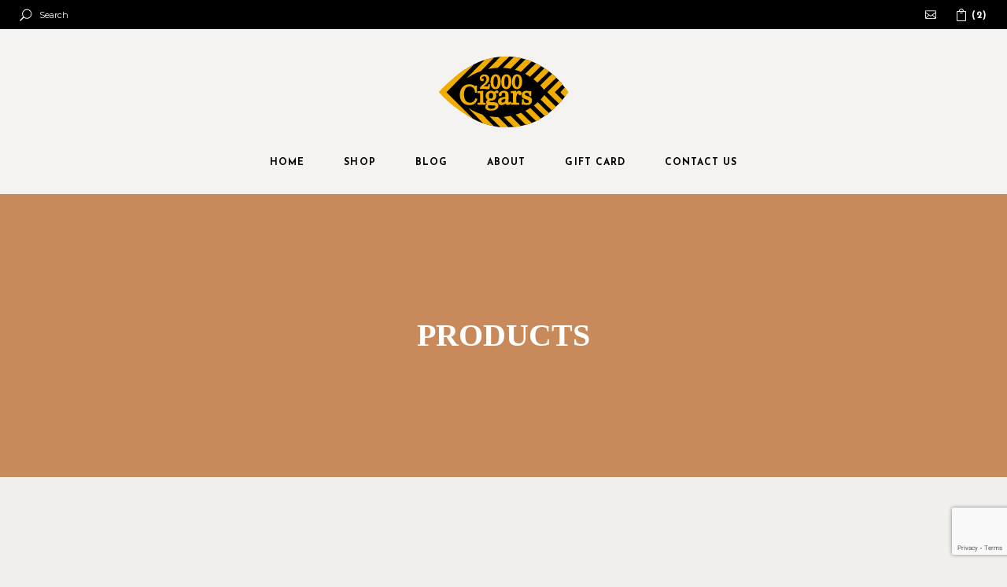

--- FILE ---
content_type: text/html; charset=UTF-8
request_url: https://2000cigars.ca/product-brands/arturo-fuente/
body_size: 20766
content:

<!DOCTYPE html>
<html dir="ltr" lang="en-US" prefix="og: https://ogp.me/ns#">
<head>
	<meta charset="UTF-8">
	<meta name="viewport" content="width=device-width, initial-scale=1, user-scalable=yes">
	<link rel="profile" href="https://gmpg.org/xfn/11">
	
	
	<title>Arturo Fuente | Vancouver's premium cigar store</title>
	<style>img:is([sizes="auto" i], [sizes^="auto," i]) { contain-intrinsic-size: 3000px 1500px }</style>
	
		<!-- All in One SEO 4.8.7.2 - aioseo.com -->
	<meta name="robots" content="max-image-preview:large" />
	<link rel="canonical" href="https://2000cigars.ca/product-brands/arturo-fuente/" />
	<link rel="next" href="https://2000cigars.ca/product-brands/arturo-fuente/page/2/" />
	<meta name="generator" content="All in One SEO (AIOSEO) 4.8.7.2" />
		<script type="application/ld+json" class="aioseo-schema">
			{"@context":"https:\/\/schema.org","@graph":[{"@type":"BreadcrumbList","@id":"https:\/\/2000cigars.ca\/product-brands\/arturo-fuente\/#breadcrumblist","itemListElement":[{"@type":"ListItem","@id":"https:\/\/2000cigars.ca#listItem","position":1,"name":"Home","item":"https:\/\/2000cigars.ca","nextItem":{"@type":"ListItem","@id":"https:\/\/2000cigars.ca\/shop-with-us\/#listItem","name":"Shop with us"}},{"@type":"ListItem","@id":"https:\/\/2000cigars.ca\/shop-with-us\/#listItem","position":2,"name":"Shop with us","item":"https:\/\/2000cigars.ca\/shop-with-us\/","nextItem":{"@type":"ListItem","@id":"https:\/\/2000cigars.ca\/product-brands\/arturo-fuente\/#listItem","name":"Arturo Fuente"},"previousItem":{"@type":"ListItem","@id":"https:\/\/2000cigars.ca#listItem","name":"Home"}},{"@type":"ListItem","@id":"https:\/\/2000cigars.ca\/product-brands\/arturo-fuente\/#listItem","position":3,"name":"Arturo Fuente","previousItem":{"@type":"ListItem","@id":"https:\/\/2000cigars.ca\/shop-with-us\/#listItem","name":"Shop with us"}}]},{"@type":"CollectionPage","@id":"https:\/\/2000cigars.ca\/product-brands\/arturo-fuente\/#collectionpage","url":"https:\/\/2000cigars.ca\/product-brands\/arturo-fuente\/","name":"Arturo Fuente | Vancouver's premium cigar store","inLanguage":"en-US","isPartOf":{"@id":"https:\/\/2000cigars.ca\/#website"},"breadcrumb":{"@id":"https:\/\/2000cigars.ca\/product-brands\/arturo-fuente\/#breadcrumblist"}},{"@type":"Organization","@id":"https:\/\/2000cigars.ca\/#organization","name":"Vancouver's premium cigar store","url":"https:\/\/2000cigars.ca\/","logo":{"@type":"ImageObject","url":"https:\/\/2000cigars.ca\/wp-content\/uploads\/2020\/11\/stickyheader.png","@id":"https:\/\/2000cigars.ca\/product-brands\/arturo-fuente\/#organizationLogo","width":163,"height":90},"image":{"@id":"https:\/\/2000cigars.ca\/product-brands\/arturo-fuente\/#organizationLogo"}},{"@type":"WebSite","@id":"https:\/\/2000cigars.ca\/#website","url":"https:\/\/2000cigars.ca\/","name":"Vancouver's premium cigar store","inLanguage":"en-US","publisher":{"@id":"https:\/\/2000cigars.ca\/#organization"}}]}
		</script>
		<!-- All in One SEO -->

<link rel='dns-prefetch' href='//www.google.com' />
<link rel='dns-prefetch' href='//fonts.googleapis.com' />
<link rel="alternate" type="application/rss+xml" title="Vancouver&#039;s premium cigar store &raquo; Feed" href="https://2000cigars.ca/feed/" />
<link rel="alternate" type="application/rss+xml" title="Vancouver&#039;s premium cigar store &raquo; Comments Feed" href="https://2000cigars.ca/comments/feed/" />
<link rel="alternate" type="application/rss+xml" title="Vancouver&#039;s premium cigar store &raquo; Arturo Fuente Brand Feed" href="https://2000cigars.ca/product-brands/arturo-fuente/feed/" />
		<!-- This site uses the Google Analytics by MonsterInsights plugin v9.7.0 - Using Analytics tracking - https://www.monsterinsights.com/ -->
							<script src="//www.googletagmanager.com/gtag/js?id=G-1GJ7MKB68M"  data-cfasync="false" data-wpfc-render="false" type="text/javascript" async></script>
			<script data-cfasync="false" data-wpfc-render="false" type="text/javascript">
				var mi_version = '9.7.0';
				var mi_track_user = true;
				var mi_no_track_reason = '';
								var MonsterInsightsDefaultLocations = {"page_location":"https:\/\/2000cigars.ca\/product-brands\/arturo-fuente\/"};
								if ( typeof MonsterInsightsPrivacyGuardFilter === 'function' ) {
					var MonsterInsightsLocations = (typeof MonsterInsightsExcludeQuery === 'object') ? MonsterInsightsPrivacyGuardFilter( MonsterInsightsExcludeQuery ) : MonsterInsightsPrivacyGuardFilter( MonsterInsightsDefaultLocations );
				} else {
					var MonsterInsightsLocations = (typeof MonsterInsightsExcludeQuery === 'object') ? MonsterInsightsExcludeQuery : MonsterInsightsDefaultLocations;
				}

								var disableStrs = [
										'ga-disable-G-1GJ7MKB68M',
									];

				/* Function to detect opted out users */
				function __gtagTrackerIsOptedOut() {
					for (var index = 0; index < disableStrs.length; index++) {
						if (document.cookie.indexOf(disableStrs[index] + '=true') > -1) {
							return true;
						}
					}

					return false;
				}

				/* Disable tracking if the opt-out cookie exists. */
				if (__gtagTrackerIsOptedOut()) {
					for (var index = 0; index < disableStrs.length; index++) {
						window[disableStrs[index]] = true;
					}
				}

				/* Opt-out function */
				function __gtagTrackerOptout() {
					for (var index = 0; index < disableStrs.length; index++) {
						document.cookie = disableStrs[index] + '=true; expires=Thu, 31 Dec 2099 23:59:59 UTC; path=/';
						window[disableStrs[index]] = true;
					}
				}

				if ('undefined' === typeof gaOptout) {
					function gaOptout() {
						__gtagTrackerOptout();
					}
				}
								window.dataLayer = window.dataLayer || [];

				window.MonsterInsightsDualTracker = {
					helpers: {},
					trackers: {},
				};
				if (mi_track_user) {
					function __gtagDataLayer() {
						dataLayer.push(arguments);
					}

					function __gtagTracker(type, name, parameters) {
						if (!parameters) {
							parameters = {};
						}

						if (parameters.send_to) {
							__gtagDataLayer.apply(null, arguments);
							return;
						}

						if (type === 'event') {
														parameters.send_to = monsterinsights_frontend.v4_id;
							var hookName = name;
							if (typeof parameters['event_category'] !== 'undefined') {
								hookName = parameters['event_category'] + ':' + name;
							}

							if (typeof MonsterInsightsDualTracker.trackers[hookName] !== 'undefined') {
								MonsterInsightsDualTracker.trackers[hookName](parameters);
							} else {
								__gtagDataLayer('event', name, parameters);
							}
							
						} else {
							__gtagDataLayer.apply(null, arguments);
						}
					}

					__gtagTracker('js', new Date());
					__gtagTracker('set', {
						'developer_id.dZGIzZG': true,
											});
					if ( MonsterInsightsLocations.page_location ) {
						__gtagTracker('set', MonsterInsightsLocations);
					}
										__gtagTracker('config', 'G-1GJ7MKB68M', {"forceSSL":"true","link_attribution":"true"} );
										window.gtag = __gtagTracker;										(function () {
						/* https://developers.google.com/analytics/devguides/collection/analyticsjs/ */
						/* ga and __gaTracker compatibility shim. */
						var noopfn = function () {
							return null;
						};
						var newtracker = function () {
							return new Tracker();
						};
						var Tracker = function () {
							return null;
						};
						var p = Tracker.prototype;
						p.get = noopfn;
						p.set = noopfn;
						p.send = function () {
							var args = Array.prototype.slice.call(arguments);
							args.unshift('send');
							__gaTracker.apply(null, args);
						};
						var __gaTracker = function () {
							var len = arguments.length;
							if (len === 0) {
								return;
							}
							var f = arguments[len - 1];
							if (typeof f !== 'object' || f === null || typeof f.hitCallback !== 'function') {
								if ('send' === arguments[0]) {
									var hitConverted, hitObject = false, action;
									if ('event' === arguments[1]) {
										if ('undefined' !== typeof arguments[3]) {
											hitObject = {
												'eventAction': arguments[3],
												'eventCategory': arguments[2],
												'eventLabel': arguments[4],
												'value': arguments[5] ? arguments[5] : 1,
											}
										}
									}
									if ('pageview' === arguments[1]) {
										if ('undefined' !== typeof arguments[2]) {
											hitObject = {
												'eventAction': 'page_view',
												'page_path': arguments[2],
											}
										}
									}
									if (typeof arguments[2] === 'object') {
										hitObject = arguments[2];
									}
									if (typeof arguments[5] === 'object') {
										Object.assign(hitObject, arguments[5]);
									}
									if ('undefined' !== typeof arguments[1].hitType) {
										hitObject = arguments[1];
										if ('pageview' === hitObject.hitType) {
											hitObject.eventAction = 'page_view';
										}
									}
									if (hitObject) {
										action = 'timing' === arguments[1].hitType ? 'timing_complete' : hitObject.eventAction;
										hitConverted = mapArgs(hitObject);
										__gtagTracker('event', action, hitConverted);
									}
								}
								return;
							}

							function mapArgs(args) {
								var arg, hit = {};
								var gaMap = {
									'eventCategory': 'event_category',
									'eventAction': 'event_action',
									'eventLabel': 'event_label',
									'eventValue': 'event_value',
									'nonInteraction': 'non_interaction',
									'timingCategory': 'event_category',
									'timingVar': 'name',
									'timingValue': 'value',
									'timingLabel': 'event_label',
									'page': 'page_path',
									'location': 'page_location',
									'title': 'page_title',
									'referrer' : 'page_referrer',
								};
								for (arg in args) {
																		if (!(!args.hasOwnProperty(arg) || !gaMap.hasOwnProperty(arg))) {
										hit[gaMap[arg]] = args[arg];
									} else {
										hit[arg] = args[arg];
									}
								}
								return hit;
							}

							try {
								f.hitCallback();
							} catch (ex) {
							}
						};
						__gaTracker.create = newtracker;
						__gaTracker.getByName = newtracker;
						__gaTracker.getAll = function () {
							return [];
						};
						__gaTracker.remove = noopfn;
						__gaTracker.loaded = true;
						window['__gaTracker'] = __gaTracker;
					})();
									} else {
										console.log("");
					(function () {
						function __gtagTracker() {
							return null;
						}

						window['__gtagTracker'] = __gtagTracker;
						window['gtag'] = __gtagTracker;
					})();
									}
			</script>
			
							<!-- / Google Analytics by MonsterInsights -->
		<script type="text/javascript">
/* <![CDATA[ */
window._wpemojiSettings = {"baseUrl":"https:\/\/s.w.org\/images\/core\/emoji\/15.0.3\/72x72\/","ext":".png","svgUrl":"https:\/\/s.w.org\/images\/core\/emoji\/15.0.3\/svg\/","svgExt":".svg","source":{"concatemoji":"https:\/\/2000cigars.ca\/wp-includes\/js\/wp-emoji-release.min.js?ver=6.7.4"}};
/*! This file is auto-generated */
!function(i,n){var o,s,e;function c(e){try{var t={supportTests:e,timestamp:(new Date).valueOf()};sessionStorage.setItem(o,JSON.stringify(t))}catch(e){}}function p(e,t,n){e.clearRect(0,0,e.canvas.width,e.canvas.height),e.fillText(t,0,0);var t=new Uint32Array(e.getImageData(0,0,e.canvas.width,e.canvas.height).data),r=(e.clearRect(0,0,e.canvas.width,e.canvas.height),e.fillText(n,0,0),new Uint32Array(e.getImageData(0,0,e.canvas.width,e.canvas.height).data));return t.every(function(e,t){return e===r[t]})}function u(e,t,n){switch(t){case"flag":return n(e,"\ud83c\udff3\ufe0f\u200d\u26a7\ufe0f","\ud83c\udff3\ufe0f\u200b\u26a7\ufe0f")?!1:!n(e,"\ud83c\uddfa\ud83c\uddf3","\ud83c\uddfa\u200b\ud83c\uddf3")&&!n(e,"\ud83c\udff4\udb40\udc67\udb40\udc62\udb40\udc65\udb40\udc6e\udb40\udc67\udb40\udc7f","\ud83c\udff4\u200b\udb40\udc67\u200b\udb40\udc62\u200b\udb40\udc65\u200b\udb40\udc6e\u200b\udb40\udc67\u200b\udb40\udc7f");case"emoji":return!n(e,"\ud83d\udc26\u200d\u2b1b","\ud83d\udc26\u200b\u2b1b")}return!1}function f(e,t,n){var r="undefined"!=typeof WorkerGlobalScope&&self instanceof WorkerGlobalScope?new OffscreenCanvas(300,150):i.createElement("canvas"),a=r.getContext("2d",{willReadFrequently:!0}),o=(a.textBaseline="top",a.font="600 32px Arial",{});return e.forEach(function(e){o[e]=t(a,e,n)}),o}function t(e){var t=i.createElement("script");t.src=e,t.defer=!0,i.head.appendChild(t)}"undefined"!=typeof Promise&&(o="wpEmojiSettingsSupports",s=["flag","emoji"],n.supports={everything:!0,everythingExceptFlag:!0},e=new Promise(function(e){i.addEventListener("DOMContentLoaded",e,{once:!0})}),new Promise(function(t){var n=function(){try{var e=JSON.parse(sessionStorage.getItem(o));if("object"==typeof e&&"number"==typeof e.timestamp&&(new Date).valueOf()<e.timestamp+604800&&"object"==typeof e.supportTests)return e.supportTests}catch(e){}return null}();if(!n){if("undefined"!=typeof Worker&&"undefined"!=typeof OffscreenCanvas&&"undefined"!=typeof URL&&URL.createObjectURL&&"undefined"!=typeof Blob)try{var e="postMessage("+f.toString()+"("+[JSON.stringify(s),u.toString(),p.toString()].join(",")+"));",r=new Blob([e],{type:"text/javascript"}),a=new Worker(URL.createObjectURL(r),{name:"wpTestEmojiSupports"});return void(a.onmessage=function(e){c(n=e.data),a.terminate(),t(n)})}catch(e){}c(n=f(s,u,p))}t(n)}).then(function(e){for(var t in e)n.supports[t]=e[t],n.supports.everything=n.supports.everything&&n.supports[t],"flag"!==t&&(n.supports.everythingExceptFlag=n.supports.everythingExceptFlag&&n.supports[t]);n.supports.everythingExceptFlag=n.supports.everythingExceptFlag&&!n.supports.flag,n.DOMReady=!1,n.readyCallback=function(){n.DOMReady=!0}}).then(function(){return e}).then(function(){var e;n.supports.everything||(n.readyCallback(),(e=n.source||{}).concatemoji?t(e.concatemoji):e.wpemoji&&e.twemoji&&(t(e.twemoji),t(e.wpemoji)))}))}((window,document),window._wpemojiSettings);
/* ]]> */
</script>

<link rel='stylesheet' id='dripicons-css' href='https://2000cigars.ca/wp-content/plugins/plamen-core/inc/icons/dripicons/assets/css/dripicons.min.css?ver=6.7.4' type='text/css' media='all' />
<link rel='stylesheet' id='elegant-icons-css' href='https://2000cigars.ca/wp-content/plugins/plamen-core/inc/icons/elegant-icons/assets/css/elegant-icons.min.css?ver=6.7.4' type='text/css' media='all' />
<link rel='stylesheet' id='font-awesome-css' href='https://2000cigars.ca/wp-content/plugins/plamen-core/inc/icons/font-awesome/assets/css/all.min.css?ver=6.7.4' type='text/css' media='all' />
<style id='font-awesome-inline-css' type='text/css'>
[data-font="FontAwesome"]:before {font-family: 'FontAwesome' !important;content: attr(data-icon) !important;speak: none !important;font-weight: normal !important;font-variant: normal !important;text-transform: none !important;line-height: 1 !important;font-style: normal !important;-webkit-font-smoothing: antialiased !important;-moz-osx-font-smoothing: grayscale !important;}
</style>
<link rel='stylesheet' id='ionicons-css' href='https://2000cigars.ca/wp-content/plugins/plamen-core/inc/icons/ionicons/assets/css/ionicons.min.css?ver=6.7.4' type='text/css' media='all' />
<link rel='stylesheet' id='linea-icons-css' href='https://2000cigars.ca/wp-content/plugins/plamen-core/inc/icons/linea-icons/assets/css/linea-icons.min.css?ver=6.7.4' type='text/css' media='all' />
<link rel='stylesheet' id='linear-icons-css' href='https://2000cigars.ca/wp-content/plugins/plamen-core/inc/icons/linear-icons/assets/css/linear-icons.min.css?ver=6.7.4' type='text/css' media='all' />
<link rel='stylesheet' id='material-icons-css' href='https://fonts.googleapis.com/icon?family=Material+Icons&#038;ver=6.7.4' type='text/css' media='all' />
<link rel='stylesheet' id='simple-line-icons-css' href='https://2000cigars.ca/wp-content/plugins/plamen-core/inc/icons/simple-line-icons/assets/css/simple-line-icons.min.css?ver=6.7.4' type='text/css' media='all' />
<style id='wp-emoji-styles-inline-css' type='text/css'>

	img.wp-smiley, img.emoji {
		display: inline !important;
		border: none !important;
		box-shadow: none !important;
		height: 1em !important;
		width: 1em !important;
		margin: 0 0.07em !important;
		vertical-align: -0.1em !important;
		background: none !important;
		padding: 0 !important;
	}
</style>
<link rel='stylesheet' id='wp-block-library-css' href='https://2000cigars.ca/wp-includes/css/dist/block-library/style.min.css?ver=6.7.4' type='text/css' media='all' />
<link rel='stylesheet' id='wp-components-css' href='https://2000cigars.ca/wp-includes/css/dist/components/style.min.css?ver=6.7.4' type='text/css' media='all' />
<link rel='stylesheet' id='wp-preferences-css' href='https://2000cigars.ca/wp-includes/css/dist/preferences/style.min.css?ver=6.7.4' type='text/css' media='all' />
<link rel='stylesheet' id='wp-block-editor-css' href='https://2000cigars.ca/wp-includes/css/dist/block-editor/style.min.css?ver=6.7.4' type='text/css' media='all' />
<link rel='stylesheet' id='popup-maker-block-library-style-css' href='https://2000cigars.ca/wp-content/plugins/popup-maker/dist/packages/block-library-style.css?ver=dbea705cfafe089d65f1' type='text/css' media='all' />
<link rel='stylesheet' id='yith-wcbr-css' href='https://2000cigars.ca/wp-content/plugins/yith-woocommerce-brands-add-on-premium/assets/css/yith-wcbr.css?ver=2.37.0' type='text/css' media='all' />
<link rel='stylesheet' id='jquery-swiper-css' href='https://2000cigars.ca/wp-content/plugins/yith-woocommerce-brands-add-on-premium/assets/css/swiper.css?ver=6.4.6' type='text/css' media='all' />
<link rel='stylesheet' id='select2-css' href='https://2000cigars.ca/wp-content/plugins/woocommerce/assets/css/select2.css?ver=10.1.1' type='text/css' media='all' />
<link rel='stylesheet' id='yith-wcbr-shortcode-css' href='https://2000cigars.ca/wp-content/plugins/yith-woocommerce-brands-add-on-premium/assets/css/yith-wcbr-shortcode.css?ver=2.37.0' type='text/css' media='all' />
<style id='classic-theme-styles-inline-css' type='text/css'>
/*! This file is auto-generated */
.wp-block-button__link{color:#fff;background-color:#32373c;border-radius:9999px;box-shadow:none;text-decoration:none;padding:calc(.667em + 2px) calc(1.333em + 2px);font-size:1.125em}.wp-block-file__button{background:#32373c;color:#fff;text-decoration:none}
</style>
<style id='global-styles-inline-css' type='text/css'>
:root{--wp--preset--aspect-ratio--square: 1;--wp--preset--aspect-ratio--4-3: 4/3;--wp--preset--aspect-ratio--3-4: 3/4;--wp--preset--aspect-ratio--3-2: 3/2;--wp--preset--aspect-ratio--2-3: 2/3;--wp--preset--aspect-ratio--16-9: 16/9;--wp--preset--aspect-ratio--9-16: 9/16;--wp--preset--color--black: #000000;--wp--preset--color--cyan-bluish-gray: #abb8c3;--wp--preset--color--white: #ffffff;--wp--preset--color--pale-pink: #f78da7;--wp--preset--color--vivid-red: #cf2e2e;--wp--preset--color--luminous-vivid-orange: #ff6900;--wp--preset--color--luminous-vivid-amber: #fcb900;--wp--preset--color--light-green-cyan: #7bdcb5;--wp--preset--color--vivid-green-cyan: #00d084;--wp--preset--color--pale-cyan-blue: #8ed1fc;--wp--preset--color--vivid-cyan-blue: #0693e3;--wp--preset--color--vivid-purple: #9b51e0;--wp--preset--gradient--vivid-cyan-blue-to-vivid-purple: linear-gradient(135deg,rgba(6,147,227,1) 0%,rgb(155,81,224) 100%);--wp--preset--gradient--light-green-cyan-to-vivid-green-cyan: linear-gradient(135deg,rgb(122,220,180) 0%,rgb(0,208,130) 100%);--wp--preset--gradient--luminous-vivid-amber-to-luminous-vivid-orange: linear-gradient(135deg,rgba(252,185,0,1) 0%,rgba(255,105,0,1) 100%);--wp--preset--gradient--luminous-vivid-orange-to-vivid-red: linear-gradient(135deg,rgba(255,105,0,1) 0%,rgb(207,46,46) 100%);--wp--preset--gradient--very-light-gray-to-cyan-bluish-gray: linear-gradient(135deg,rgb(238,238,238) 0%,rgb(169,184,195) 100%);--wp--preset--gradient--cool-to-warm-spectrum: linear-gradient(135deg,rgb(74,234,220) 0%,rgb(151,120,209) 20%,rgb(207,42,186) 40%,rgb(238,44,130) 60%,rgb(251,105,98) 80%,rgb(254,248,76) 100%);--wp--preset--gradient--blush-light-purple: linear-gradient(135deg,rgb(255,206,236) 0%,rgb(152,150,240) 100%);--wp--preset--gradient--blush-bordeaux: linear-gradient(135deg,rgb(254,205,165) 0%,rgb(254,45,45) 50%,rgb(107,0,62) 100%);--wp--preset--gradient--luminous-dusk: linear-gradient(135deg,rgb(255,203,112) 0%,rgb(199,81,192) 50%,rgb(65,88,208) 100%);--wp--preset--gradient--pale-ocean: linear-gradient(135deg,rgb(255,245,203) 0%,rgb(182,227,212) 50%,rgb(51,167,181) 100%);--wp--preset--gradient--electric-grass: linear-gradient(135deg,rgb(202,248,128) 0%,rgb(113,206,126) 100%);--wp--preset--gradient--midnight: linear-gradient(135deg,rgb(2,3,129) 0%,rgb(40,116,252) 100%);--wp--preset--font-size--small: 13px;--wp--preset--font-size--medium: 20px;--wp--preset--font-size--large: 36px;--wp--preset--font-size--x-large: 42px;--wp--preset--spacing--20: 0.44rem;--wp--preset--spacing--30: 0.67rem;--wp--preset--spacing--40: 1rem;--wp--preset--spacing--50: 1.5rem;--wp--preset--spacing--60: 2.25rem;--wp--preset--spacing--70: 3.38rem;--wp--preset--spacing--80: 5.06rem;--wp--preset--shadow--natural: 6px 6px 9px rgba(0, 0, 0, 0.2);--wp--preset--shadow--deep: 12px 12px 50px rgba(0, 0, 0, 0.4);--wp--preset--shadow--sharp: 6px 6px 0px rgba(0, 0, 0, 0.2);--wp--preset--shadow--outlined: 6px 6px 0px -3px rgba(255, 255, 255, 1), 6px 6px rgba(0, 0, 0, 1);--wp--preset--shadow--crisp: 6px 6px 0px rgba(0, 0, 0, 1);}:where(.is-layout-flex){gap: 0.5em;}:where(.is-layout-grid){gap: 0.5em;}body .is-layout-flex{display: flex;}.is-layout-flex{flex-wrap: wrap;align-items: center;}.is-layout-flex > :is(*, div){margin: 0;}body .is-layout-grid{display: grid;}.is-layout-grid > :is(*, div){margin: 0;}:where(.wp-block-columns.is-layout-flex){gap: 2em;}:where(.wp-block-columns.is-layout-grid){gap: 2em;}:where(.wp-block-post-template.is-layout-flex){gap: 1.25em;}:where(.wp-block-post-template.is-layout-grid){gap: 1.25em;}.has-black-color{color: var(--wp--preset--color--black) !important;}.has-cyan-bluish-gray-color{color: var(--wp--preset--color--cyan-bluish-gray) !important;}.has-white-color{color: var(--wp--preset--color--white) !important;}.has-pale-pink-color{color: var(--wp--preset--color--pale-pink) !important;}.has-vivid-red-color{color: var(--wp--preset--color--vivid-red) !important;}.has-luminous-vivid-orange-color{color: var(--wp--preset--color--luminous-vivid-orange) !important;}.has-luminous-vivid-amber-color{color: var(--wp--preset--color--luminous-vivid-amber) !important;}.has-light-green-cyan-color{color: var(--wp--preset--color--light-green-cyan) !important;}.has-vivid-green-cyan-color{color: var(--wp--preset--color--vivid-green-cyan) !important;}.has-pale-cyan-blue-color{color: var(--wp--preset--color--pale-cyan-blue) !important;}.has-vivid-cyan-blue-color{color: var(--wp--preset--color--vivid-cyan-blue) !important;}.has-vivid-purple-color{color: var(--wp--preset--color--vivid-purple) !important;}.has-black-background-color{background-color: var(--wp--preset--color--black) !important;}.has-cyan-bluish-gray-background-color{background-color: var(--wp--preset--color--cyan-bluish-gray) !important;}.has-white-background-color{background-color: var(--wp--preset--color--white) !important;}.has-pale-pink-background-color{background-color: var(--wp--preset--color--pale-pink) !important;}.has-vivid-red-background-color{background-color: var(--wp--preset--color--vivid-red) !important;}.has-luminous-vivid-orange-background-color{background-color: var(--wp--preset--color--luminous-vivid-orange) !important;}.has-luminous-vivid-amber-background-color{background-color: var(--wp--preset--color--luminous-vivid-amber) !important;}.has-light-green-cyan-background-color{background-color: var(--wp--preset--color--light-green-cyan) !important;}.has-vivid-green-cyan-background-color{background-color: var(--wp--preset--color--vivid-green-cyan) !important;}.has-pale-cyan-blue-background-color{background-color: var(--wp--preset--color--pale-cyan-blue) !important;}.has-vivid-cyan-blue-background-color{background-color: var(--wp--preset--color--vivid-cyan-blue) !important;}.has-vivid-purple-background-color{background-color: var(--wp--preset--color--vivid-purple) !important;}.has-black-border-color{border-color: var(--wp--preset--color--black) !important;}.has-cyan-bluish-gray-border-color{border-color: var(--wp--preset--color--cyan-bluish-gray) !important;}.has-white-border-color{border-color: var(--wp--preset--color--white) !important;}.has-pale-pink-border-color{border-color: var(--wp--preset--color--pale-pink) !important;}.has-vivid-red-border-color{border-color: var(--wp--preset--color--vivid-red) !important;}.has-luminous-vivid-orange-border-color{border-color: var(--wp--preset--color--luminous-vivid-orange) !important;}.has-luminous-vivid-amber-border-color{border-color: var(--wp--preset--color--luminous-vivid-amber) !important;}.has-light-green-cyan-border-color{border-color: var(--wp--preset--color--light-green-cyan) !important;}.has-vivid-green-cyan-border-color{border-color: var(--wp--preset--color--vivid-green-cyan) !important;}.has-pale-cyan-blue-border-color{border-color: var(--wp--preset--color--pale-cyan-blue) !important;}.has-vivid-cyan-blue-border-color{border-color: var(--wp--preset--color--vivid-cyan-blue) !important;}.has-vivid-purple-border-color{border-color: var(--wp--preset--color--vivid-purple) !important;}.has-vivid-cyan-blue-to-vivid-purple-gradient-background{background: var(--wp--preset--gradient--vivid-cyan-blue-to-vivid-purple) !important;}.has-light-green-cyan-to-vivid-green-cyan-gradient-background{background: var(--wp--preset--gradient--light-green-cyan-to-vivid-green-cyan) !important;}.has-luminous-vivid-amber-to-luminous-vivid-orange-gradient-background{background: var(--wp--preset--gradient--luminous-vivid-amber-to-luminous-vivid-orange) !important;}.has-luminous-vivid-orange-to-vivid-red-gradient-background{background: var(--wp--preset--gradient--luminous-vivid-orange-to-vivid-red) !important;}.has-very-light-gray-to-cyan-bluish-gray-gradient-background{background: var(--wp--preset--gradient--very-light-gray-to-cyan-bluish-gray) !important;}.has-cool-to-warm-spectrum-gradient-background{background: var(--wp--preset--gradient--cool-to-warm-spectrum) !important;}.has-blush-light-purple-gradient-background{background: var(--wp--preset--gradient--blush-light-purple) !important;}.has-blush-bordeaux-gradient-background{background: var(--wp--preset--gradient--blush-bordeaux) !important;}.has-luminous-dusk-gradient-background{background: var(--wp--preset--gradient--luminous-dusk) !important;}.has-pale-ocean-gradient-background{background: var(--wp--preset--gradient--pale-ocean) !important;}.has-electric-grass-gradient-background{background: var(--wp--preset--gradient--electric-grass) !important;}.has-midnight-gradient-background{background: var(--wp--preset--gradient--midnight) !important;}.has-small-font-size{font-size: var(--wp--preset--font-size--small) !important;}.has-medium-font-size{font-size: var(--wp--preset--font-size--medium) !important;}.has-large-font-size{font-size: var(--wp--preset--font-size--large) !important;}.has-x-large-font-size{font-size: var(--wp--preset--font-size--x-large) !important;}
:where(.wp-block-post-template.is-layout-flex){gap: 1.25em;}:where(.wp-block-post-template.is-layout-grid){gap: 1.25em;}
:where(.wp-block-columns.is-layout-flex){gap: 2em;}:where(.wp-block-columns.is-layout-grid){gap: 2em;}
:root :where(.wp-block-pullquote){font-size: 1.5em;line-height: 1.6;}
</style>
<style id='age-gate-custom-inline-css' type='text/css'>
:root{--ag-background-image-position: center center;--ag-background-image-opacity: 1;--ag-form-background: rgba(255,255,255,1);--ag-text-color: #000000;--ag-blur: 5px;}
</style>
<link rel='stylesheet' id='age-gate-css' href='https://2000cigars.ca/wp-content/plugins/age-gate/dist/main.css?ver=3.7.1' type='text/css' media='all' />
<style id='age-gate-options-inline-css' type='text/css'>
:root{--ag-background-image-position: center center;--ag-background-image-opacity: 1;--ag-form-background: rgba(255,255,255,1);--ag-text-color: #000000;--ag-blur: 5px;}
</style>
<link rel='stylesheet' id='contact-form-7-css' href='https://2000cigars.ca/wp-content/plugins/contact-form-7/includes/css/styles.css?ver=6.1.1' type='text/css' media='all' />
<style id='woocommerce-inline-inline-css' type='text/css'>
.woocommerce form .form-row .required { visibility: visible; }
</style>
<link rel='stylesheet' id='mc4wp-form-basic-css' href='https://2000cigars.ca/wp-content/plugins/mailchimp-for-wp/assets/css/form-basic.css?ver=4.10.6' type='text/css' media='all' />
<link rel='stylesheet' id='plamen-core-dashboard-style-css' href='https://2000cigars.ca/wp-content/plugins/plamen-core/inc/core-dashboard/assets/css/core-dashboard.min.css?ver=6.7.4' type='text/css' media='all' />
<link rel='stylesheet' id='swiper-css' href='https://2000cigars.ca/wp-content/plugins/elementor/assets/lib/swiper/v8/css/swiper.min.css?ver=8.4.5' type='text/css' media='all' />
<link rel='stylesheet' id='plamen-main-css' href='https://2000cigars.ca/wp-content/themes/plamen/assets/css/main.min.css?ver=6.7.4' type='text/css' media='all' />
<link rel='stylesheet' id='plamen-core-style-css' href='https://2000cigars.ca/wp-content/plugins/plamen-core/assets/css/plamen-core.min.css?ver=6.7.4' type='text/css' media='all' />
<link rel='stylesheet' id='brands-styles-css' href='https://2000cigars.ca/wp-content/plugins/woocommerce/assets/css/brands.css?ver=10.1.1' type='text/css' media='all' />
<link rel='stylesheet' id='magnific-popup-css' href='https://2000cigars.ca/wp-content/themes/plamen/assets/plugins/magnific-popup/magnific-popup.css?ver=6.7.4' type='text/css' media='all' />
<link rel='stylesheet' id='plamen-google-fonts-css' href='https://fonts.googleapis.com/css?family=Josefin+Sans%3A300%2C400%2C500%2C600%2C700%7CMontserrat%3A300%2C400%2C500%2C600%2C700%7CGreat+Vibes%3A300%2C400%2C500%2C600%2C700&#038;subset=latin-ext&#038;ver=1.0.0' type='text/css' media='all' />
<link rel='stylesheet' id='plamen-style-css' href='https://2000cigars.ca/wp-content/themes/plamen/style.css?ver=6.7.4' type='text/css' media='all' />
<style id='plamen-style-inline-css' type='text/css'>
.qodef-fullscreen-menu > ul > li > a { font-family: "Times New Roman";}.qodef-fullscreen-menu .qodef-drop-down-second-inner ul li > a { font-family: "Times New Roman";}.qodef-mobile-header-navigation > ul > li > a { font-family: "Times New Roman";}.qodef-page-title { height: 360px;}.qodef-page-title .qodef-m-title { color: #ffffff;}@media only screen and (max-width: 1024px) { .qodef-page-title { height: 280px;}}h1 { font-family: "Times New Roman";}h2 { font-family: "Times New Roman";}h3 { font-family: "Times New Roman";}h4 { font-family: "Times New Roman";font-size: 20px;}h5 { font-family: "Times New Roman";}h6 { font-family: "Times New Roman";}.qodef-header--centered #qodef-page-header { background-color: #f4f3f1;}.qodef-fullscreen-search-holder { background-image: url(https://2000cigars.ca/wp-content/uploads/2020/03/search-bg-img-1-1.jpg);background-repeat: no-repeat;background-size: cover;}
</style>
<script type="text/javascript" src="https://2000cigars.ca/wp-content/plugins/google-analytics-for-wordpress/assets/js/frontend-gtag.min.js?ver=9.7.0" id="monsterinsights-frontend-script-js" async="async" data-wp-strategy="async"></script>
<script data-cfasync="false" data-wpfc-render="false" type="text/javascript" id='monsterinsights-frontend-script-js-extra'>/* <![CDATA[ */
var monsterinsights_frontend = {"js_events_tracking":"true","download_extensions":"doc,pdf,ppt,zip,xls,docx,pptx,xlsx","inbound_paths":"[{\"path\":\"\\\/go\\\/\",\"label\":\"affiliate\"},{\"path\":\"\\\/recommend\\\/\",\"label\":\"affiliate\"}]","home_url":"https:\/\/2000cigars.ca","hash_tracking":"false","v4_id":"G-1GJ7MKB68M"};/* ]]> */
</script>
<script type="text/javascript" src="https://2000cigars.ca/wp-includes/js/jquery/jquery.min.js?ver=3.7.1" id="jquery-core-js"></script>
<script type="text/javascript" src="https://2000cigars.ca/wp-includes/js/jquery/jquery-migrate.min.js?ver=3.4.1" id="jquery-migrate-js"></script>
<script type="text/javascript" src="https://2000cigars.ca/wp-content/plugins/woocommerce/assets/js/jquery-blockui/jquery.blockUI.min.js?ver=2.7.0-wc.10.1.1" id="jquery-blockui-js" data-wp-strategy="defer"></script>
<script type="text/javascript" src="https://2000cigars.ca/wp-content/plugins/recaptcha-woo/js/rcfwc.js?ver=1.0" id="rcfwc-js-js" defer="defer" data-wp-strategy="defer"></script>
<script type="text/javascript" src="https://www.google.com/recaptcha/api.js?hl=en_US" id="recaptcha-js" defer="defer" data-wp-strategy="defer"></script>
<script type="text/javascript" id="wc-add-to-cart-js-extra">
/* <![CDATA[ */
var wc_add_to_cart_params = {"ajax_url":"\/wp-admin\/admin-ajax.php","wc_ajax_url":"\/?wc-ajax=%%endpoint%%","i18n_view_cart":"View cart","cart_url":"https:\/\/2000cigars.ca\/cart\/","is_cart":"","cart_redirect_after_add":"no"};
/* ]]> */
</script>
<script type="text/javascript" src="https://2000cigars.ca/wp-content/plugins/woocommerce/assets/js/frontend/add-to-cart.min.js?ver=10.1.1" id="wc-add-to-cart-js" defer="defer" data-wp-strategy="defer"></script>
<script type="text/javascript" src="https://2000cigars.ca/wp-content/plugins/woocommerce/assets/js/js-cookie/js.cookie.min.js?ver=2.1.4-wc.10.1.1" id="js-cookie-js" defer="defer" data-wp-strategy="defer"></script>
<script type="text/javascript" id="woocommerce-js-extra">
/* <![CDATA[ */
var woocommerce_params = {"ajax_url":"\/wp-admin\/admin-ajax.php","wc_ajax_url":"\/?wc-ajax=%%endpoint%%","i18n_password_show":"Show password","i18n_password_hide":"Hide password"};
/* ]]> */
</script>
<script type="text/javascript" src="https://2000cigars.ca/wp-content/plugins/woocommerce/assets/js/frontend/woocommerce.min.js?ver=10.1.1" id="woocommerce-js" defer="defer" data-wp-strategy="defer"></script>
<script type="text/javascript" id="kk-script-js-extra">
/* <![CDATA[ */
var fetchCartItems = {"ajax_url":"https:\/\/2000cigars.ca\/wp-admin\/admin-ajax.php","action":"kk_wc_fetchcartitems","nonce":"1ebc16d4c6","currency":"CAD"};
/* ]]> */
</script>
<script type="text/javascript" src="https://2000cigars.ca/wp-content/plugins/kliken-marketing-for-google/assets/kk-script.js?ver=6.7.4" id="kk-script-js"></script>
<script type="text/javascript" id="WCPAY_ASSETS-js-extra">
/* <![CDATA[ */
var wcpayAssets = {"url":"https:\/\/2000cigars.ca\/wp-content\/plugins\/woocommerce-payments\/dist\/"};
/* ]]> */
</script>
<link rel="https://api.w.org/" href="https://2000cigars.ca/wp-json/" /><link rel="EditURI" type="application/rsd+xml" title="RSD" href="https://2000cigars.ca/xmlrpc.php?rsd" />
<meta name="generator" content="WordPress 6.7.4" />
<meta name="generator" content="WooCommerce 10.1.1" />
	<noscript><style>.woocommerce-product-gallery{ opacity: 1 !important; }</style></noscript>
	<meta name="generator" content="Elementor 3.31.2; features: e_font_icon_svg, additional_custom_breakpoints, e_element_cache; settings: css_print_method-external, google_font-enabled, font_display-auto">
			<style>
				.e-con.e-parent:nth-of-type(n+4):not(.e-lazyloaded):not(.e-no-lazyload),
				.e-con.e-parent:nth-of-type(n+4):not(.e-lazyloaded):not(.e-no-lazyload) * {
					background-image: none !important;
				}
				@media screen and (max-height: 1024px) {
					.e-con.e-parent:nth-of-type(n+3):not(.e-lazyloaded):not(.e-no-lazyload),
					.e-con.e-parent:nth-of-type(n+3):not(.e-lazyloaded):not(.e-no-lazyload) * {
						background-image: none !important;
					}
				}
				@media screen and (max-height: 640px) {
					.e-con.e-parent:nth-of-type(n+2):not(.e-lazyloaded):not(.e-no-lazyload),
					.e-con.e-parent:nth-of-type(n+2):not(.e-lazyloaded):not(.e-no-lazyload) * {
						background-image: none !important;
					}
				}
			</style>
			<meta name="generator" content="Powered by Slider Revolution 6.6.15 - responsive, Mobile-Friendly Slider Plugin for WordPress with comfortable drag and drop interface." />
<link rel="icon" href="https://2000cigars.ca/wp-content/uploads/2020/12/cropped-2000Cigar_LOGO_SOLID_RGBweb-32x32.png" sizes="32x32" />
<link rel="icon" href="https://2000cigars.ca/wp-content/uploads/2020/12/cropped-2000Cigar_LOGO_SOLID_RGBweb-192x192.png" sizes="192x192" />
<link rel="apple-touch-icon" href="https://2000cigars.ca/wp-content/uploads/2020/12/cropped-2000Cigar_LOGO_SOLID_RGBweb-180x180.png" />
<meta name="msapplication-TileImage" content="https://2000cigars.ca/wp-content/uploads/2020/12/cropped-2000Cigar_LOGO_SOLID_RGBweb-270x270.png" />
<script>function setREVStartSize(e){
			//window.requestAnimationFrame(function() {
				window.RSIW = window.RSIW===undefined ? window.innerWidth : window.RSIW;
				window.RSIH = window.RSIH===undefined ? window.innerHeight : window.RSIH;
				try {
					var pw = document.getElementById(e.c).parentNode.offsetWidth,
						newh;
					pw = pw===0 || isNaN(pw) || (e.l=="fullwidth" || e.layout=="fullwidth") ? window.RSIW : pw;
					e.tabw = e.tabw===undefined ? 0 : parseInt(e.tabw);
					e.thumbw = e.thumbw===undefined ? 0 : parseInt(e.thumbw);
					e.tabh = e.tabh===undefined ? 0 : parseInt(e.tabh);
					e.thumbh = e.thumbh===undefined ? 0 : parseInt(e.thumbh);
					e.tabhide = e.tabhide===undefined ? 0 : parseInt(e.tabhide);
					e.thumbhide = e.thumbhide===undefined ? 0 : parseInt(e.thumbhide);
					e.mh = e.mh===undefined || e.mh=="" || e.mh==="auto" ? 0 : parseInt(e.mh,0);
					if(e.layout==="fullscreen" || e.l==="fullscreen")
						newh = Math.max(e.mh,window.RSIH);
					else{
						e.gw = Array.isArray(e.gw) ? e.gw : [e.gw];
						for (var i in e.rl) if (e.gw[i]===undefined || e.gw[i]===0) e.gw[i] = e.gw[i-1];
						e.gh = e.el===undefined || e.el==="" || (Array.isArray(e.el) && e.el.length==0)? e.gh : e.el;
						e.gh = Array.isArray(e.gh) ? e.gh : [e.gh];
						for (var i in e.rl) if (e.gh[i]===undefined || e.gh[i]===0) e.gh[i] = e.gh[i-1];
											
						var nl = new Array(e.rl.length),
							ix = 0,
							sl;
						e.tabw = e.tabhide>=pw ? 0 : e.tabw;
						e.thumbw = e.thumbhide>=pw ? 0 : e.thumbw;
						e.tabh = e.tabhide>=pw ? 0 : e.tabh;
						e.thumbh = e.thumbhide>=pw ? 0 : e.thumbh;
						for (var i in e.rl) nl[i] = e.rl[i]<window.RSIW ? 0 : e.rl[i];
						sl = nl[0];
						for (var i in nl) if (sl>nl[i] && nl[i]>0) { sl = nl[i]; ix=i;}
						var m = pw>(e.gw[ix]+e.tabw+e.thumbw) ? 1 : (pw-(e.tabw+e.thumbw)) / (e.gw[ix]);
						newh =  (e.gh[ix] * m) + (e.tabh + e.thumbh);
					}
					var el = document.getElementById(e.c);
					if (el!==null && el) el.style.height = newh+"px";
					el = document.getElementById(e.c+"_wrapper");
					if (el!==null && el) {
						el.style.height = newh+"px";
						el.style.display = "block";
					}
				} catch(e){
					console.log("Failure at Presize of Slider:" + e)
				}
			//});
		  };</script>
		<style type="text/css" id="wp-custom-css">
			.archive.tax-yith_product_brand .qodef-page-title .qodef-m-title {
    font-size: 0;
    line-height: 0;
}

.archive.tax-yith_product_brand .qodef-page-title .qodef-m-title::after {
    font-size: 40px;
    line-height: 1.1em;
    content: "Products";
}
body.single-product h2.qodef-m-title.entry-title {
    font-size: 0px;
}
body.single-product h2.qodef-m-title.entry-title:before {
    font-size: 40px;
    content: 'Products';
}
 #qodef-woo-page.qodef--single form.cart:not(.variations_form) {
	  display: inline;
}

/*Checkout*/

.pwc-payment-form-inputs div.card-icon{
	z-index: 9999;
}
.pwc-payment-form {
    border: none !important;
    background-color: transparent !important;
}

.pwc-payment-form-inputs {
    display: flex;
    justify-content: space-between;
    flex-wrap: wrap;
}


.input-card-number-span, .input-card-number-short-span, .input-card-date-span, .input-card-code-span{
	width: 22%;
	padding: 20px;
	color:white;
}

.input-card-number-span, .input-card-number-short-span{
	width: 60%;
}

.input-card-number-span{		
	  border: 1px solid #dddddd;
    background-color: #ffffff;
}


.input-card-number-short-span{	
	 border: 1px solid #dddddd;   
   background-color: #ffffff;
}

.input-card-date-span{	
	margin-right: 120px;
	 border: 1px solid #dddddd;
   background-color: #ffffff;
}

.input-card-code-span{	
	border: 1px solid #dddddd;
	border-left: 10px solid #F1F0ED;
	background-color: #ffffff;
}


@media screen and (max-width: 992px) {
	.input-card-number-span, .input-card-number-short-span{
	width: 80%;
	}
	.input-card-date-span{
    margin-right: 108px;
	}
	
	.input-card-code-span{
		border-left: 1px solid #F1F0ED;
	}
}


@media screen and (max-width: 768px) {
	.input-card-number-span, .input-card-number-short-span{
	width: 57%;
	}
	
	.input-card-date-span{
    margin-right: 84px;	
	}

}


@media screen and (max-width: 650px) {
	.input-card-date-span {
			margin-right: 49px;
	}
	
	.input-card-number-span, .input-card-number-short-span, .input-card-date-span, .input-card-code-span{
		
		padding: 20px;
		padding-left:0px;
	}
	
	.input-card-number-span, .input-card-number-short-span {
    width: 60%;
	}
}


@media screen and (max-width: 425px){ 
	.input-card-date-span {
			margin-right: 15px;
	}
	
	.input-card-number-span, .input-card-number-short-span, .input-card-date-span, .input-card-code-span{	
		
		padding-left:5px;
	}

	.input-card-date-span{
		width: 26%;
	}
	
}

@media screen and (max-width: 424px){ 

	.input-card-date-span{
		position:relative !important;
		display: inline-table;
		transform: translate(0px, 0px) !important;
	}
	
	span.input-card-date-span{
		/*width: 166px;*/
		width:70%;
	}
	
span.input-card-date-span > input{
		width: 68px !important;
	padding-left: 5px;
	}
	
	.input-card-code-span{
		position:relative !important;		
		transform: translate(-10px, 0px) !important;
		width: 52px;
	}
	
	.input-card-number-span, .input-card-number-short-span{
		width: 225px;
	}
}


@media screen and (max-width: 320px){

	.input-card-date-span{
		position:relative !important;
		display: inline-table;
		transform: translate(0px, 0px) !important;
	}
	
	span.input-card-date-span {
    width: 83px;
}
	
span.input-card-date-span > input{
		width: 68px !important;
	padding-left: 5px;
	}
	
	.input-card-code-span{
		position:relative !important;		
		transform: translate(-10px, 0px) !important;
		width: 52px;
	}
	
	.input-card-number-span, .input-card-number-short-span{
		width: 152px;
	}
}



@media (min-width: 321px) and (max-width: 423px){
	span.input-card-date-span{
		width:59%;
	}
}

/**/

.ywgc-manual-amount-container {
    width: 100%;
    border: none !important;
}

.ywgc-manual-amount-container .ywgc-manual-currency-symbol{
	display:none !important;
}

.ywgc-manual-amount-container #ywgc-manual-amount{
	width:100%;
	border: 1px solid #000 !important;
}

.ywgc-manual-amount-container, .ywgc-normal-border {
    border: none !important;
}

#product-8385 > div.qodef-woo-single-inner > div.summary.entry-summary > form > div.gift-cards-list > div > span.ywgc-manual-currency-symbol.left{
	display:none;
	border: none !important;
}

		</style>
		</head>
<body class="archive tax-yith_product_brand term-arturo-fuente term-187 wp-custom-logo theme-plamen qode-framework-1.1.8 woocommerce woocommerce-page woocommerce-no-js qodef-age-verification--opened qodef-back-to-top--enabled  qodef-content-grid-1300 qodef-header--dark qodef-header--centered qodef-header-appearance--sticky qodef-mobile-header--standard qodef-drop-down-second--full-width qodef-drop-down-second--animate-height plamen-core-1.2 plamen-1.3 qodef-search--fullscreen elementor-default elementor-kit-11" itemscope itemtype="https://schema.org/WebPage">
    	<div id="qodef-page-wrapper" class="">
			<div id="qodef-top-area">
		
							<div class="qodef-widget-holder qodef-top-area-left">
					<div id="plamen_core_search_opener-4" class="widget widget_plamen_core_search_opener qodef-top-bar-widget"><a href="javascript:void(0)"  class="qodef-opener-icon qodef-m qodef-source--svg-path qodef-search-opener" style="margin: 0 0px 0 0;" >
	<span class="qodef-m-icon qodef--open">
		<svg xmlns="http://www.w3.org/2000/svg" width="16px" height="16px" viewBox="0 0 16 16"><path d="M15.3 6.7c0 1.7-.6 3.1-1.8 4.3-1.2 1.2-2.6 1.8-4.3 1.8-1.4 0-2.7-.4-3.8-1.3l-4 4c-.1.1-.3.2-.5.2s-.3-.1-.5-.2c-.1-.1-.2-.3-.2-.5s.1-.3.2-.5l4-4c-.8-1.1-1.3-2.4-1.3-3.8 0-1.7.6-3.1 1.8-4.3C6.1 1.2 7.5.6 9.2.6s3.1.6 4.3 1.8c1.2 1.2 1.8 2.6 1.8 4.3zm-.9 0c0-1.4-.5-2.6-1.5-3.6s-2.2-1.5-3.6-1.5-2.7.5-3.7 1.5-1.5 2.2-1.5 3.6.5 2.6 1.5 3.6 2.2 1.5 3.6 1.5 2.6-.5 3.6-1.5c1.1-.9 1.6-2.2 1.6-3.6z"/></svg>	</span>
		<span class="qodef-search-opener-text">Search</span></a></div>				</div>
			
                            <div class="qodef-widget-holder qodef-top-area-center">
                    <div id="plamen_core_separator-10" class="widget widget_plamen_core_separator qodef-top-bar-widget"><div class="qodef-shortcode qodef-m  qodef-separator clear ">
	<div class="qodef-m-line" style="border-color: rgba(255,255,255,0);width: 55px;border-bottom-width: 10px;margin-top: 0px;margin-bottom: 0px"></div>
</div></div>                </div>
            		
							<div class="qodef-widget-holder qodef-top-area-right">
					<div id="plamen_core_icon-3" class="widget widget_plamen_core_icon qodef-top-bar-widget"><span class="qodef-shortcode qodef-m  qodef-icon-holder qodef-size--default qodef-layout--normal"  style="margin: 0px 0px 3px 0px">
			<a itemprop="url" href="/contact-us/" target="_self">
            <span class="qodef-icon-elegant-icons icon_mail_alt qodef-icon qodef-e" style="" ></span>            </a>
	</span></div><div id="plamen_core_woo_dropdown_cart-3" class="widget widget_plamen_core_woo_dropdown_cart qodef-top-bar-widget">			<div class="qodef-woo-dropdown-cart qodef-m" style="padding: 2px 0 0 0">
				<div class="qodef-woo-dropdown-cart-inner qodef-m-inner">
						<a itemprop="url" class="qodef-m-opener" href="https://2000cigars.ca/cart/">
		<span class="qodef-m-opener-icon"><span class="qodef-icon-elegant-icons icon_bag_alt" ></span></span>
		<span class="qodef-m-opener-count">(2)</span>
	</a>
<div class="qodef-m-dropdown">
	<div class="qodef-m-dropdown-inner">
		<div class="qodef-woo-dropdown-items">
				<div class="qodef-woo-dropdown-item qodef-e">
				<div class="qodef-e-image">
					<a href="https://2000cigars.ca/shop-with-us/cuban/siglocuttermetal-silversilver/"><img fetchpriority="high" width="300" height="300" src="https://2000cigars.ca/wp-content/uploads/2021/03/Siglo-IV-300x300.webp" class="attachment-woocommerce_thumbnail size-woocommerce_thumbnail" alt="Cohiba Siglo IV - Single" srcset="https://2000cigars.ca/wp-content/uploads/2021/03/Siglo-IV-300x300.webp 300w, https://2000cigars.ca/wp-content/uploads/2021/03/Siglo-IV-1024x1024.webp 1024w, https://2000cigars.ca/wp-content/uploads/2021/03/Siglo-IV-150x150.webp 150w, https://2000cigars.ca/wp-content/uploads/2021/03/Siglo-IV-768x768.webp 768w, https://2000cigars.ca/wp-content/uploads/2021/03/Siglo-IV-60x60.webp 60w, https://2000cigars.ca/wp-content/uploads/2021/03/Siglo-IV-650x650.webp 650w, https://2000cigars.ca/wp-content/uploads/2021/03/Siglo-IV-800x800.webp 800w, https://2000cigars.ca/wp-content/uploads/2021/03/Siglo-IV-100x100.webp 100w, https://2000cigars.ca/wp-content/uploads/2021/03/Siglo-IV.webp 1080w" sizes="(max-width: 300px) 100vw, 300px" /></a>				</div>
				<div class="qodef-e-content">
					<h5 itemprop="name" class="qodef-e-title entry-title">
						<a href="https://2000cigars.ca/shop-with-us/cuban/siglocuttermetal-silversilver/">Cohiba Siglo IV - Single</a>					</h5>
					<p class="qodef-e-price">1 X <span class="woocommerce-Price-amount amount"><bdi><span class="woocommerce-Price-currencySymbol">CAD $</span>96.50</bdi></span></p>
					<a href="https://2000cigars.ca/cart/?remove_item=55563844bcd4bba067fe86ac1f008c7e&#038;_wpnonce=24fda10bfe" class="qodef-e-remove remove" title="Remove this item"><span class="qodef-icon-elegant-icons icon_close" ></span></a>                </div>
			</div>
					<div class="qodef-woo-dropdown-item qodef-e">
				<div class="qodef-e-image">
					<a href="https://2000cigars.ca/shop-with-us/cuban/069db350-8d37-11ea-f6a9-d3355189501d/"><img width="186" height="271" src="https://2000cigars.ca/wp-content/uploads/2025/07/eca32357497bd17b77e89e0f6cfd4f10ca70e0cf.jpg" class="attachment-woocommerce_thumbnail size-woocommerce_thumbnail" alt="Trinidad Coloniales - Single" srcset="https://2000cigars.ca/wp-content/uploads/2025/07/eca32357497bd17b77e89e0f6cfd4f10ca70e0cf.jpg 186w, https://2000cigars.ca/wp-content/uploads/2025/07/eca32357497bd17b77e89e0f6cfd4f10ca70e0cf-41x60.jpg 41w" sizes="(max-width: 186px) 100vw, 186px" /></a>				</div>
				<div class="qodef-e-content">
					<h5 itemprop="name" class="qodef-e-title entry-title">
						<a href="https://2000cigars.ca/shop-with-us/cuban/069db350-8d37-11ea-f6a9-d3355189501d/">Trinidad Coloniales - Single</a>					</h5>
					<p class="qodef-e-price">1 X <span class="woocommerce-Price-amount amount"><bdi><span class="woocommerce-Price-currencySymbol">CAD $</span>68.00</bdi></span></p>
					<a href="https://2000cigars.ca/cart/?remove_item=bbeb0c1b1fd44e392c7ce2fdbd137e87&#038;_wpnonce=24fda10bfe" class="qodef-e-remove remove" title="Remove this item"><span class="qodef-icon-elegant-icons icon_close" ></span></a>                </div>
			</div>
		</div><div class="qodef-m-order-details">
	<h6 class="qodef-m-order-label">Total:</h6>
	<div class="qodef-m-order-amount"><span class="woocommerce-Price-amount amount"><bdi><span class="woocommerce-Price-currencySymbol">CAD $</span>164.50</bdi></span></div>
</div><div class="qodef-m-action">
	<a itemprop="url" href="https://2000cigars.ca/cart/" class="qodef-m-action-link">Cart &amp; Checkout</a>
</div>	</div>
</div>				</div>
			</div>
			</div>				</div>
					
			</div>
<header id="qodef-page-header">
		<div id="qodef-page-header-inner" >
		<a itemprop="url" class="qodef-header-logo-link qodef-height--not-set" href="https://2000cigars.ca/"  rel="home">
	<img width="165" height="90" src="https://2000cigars.ca/wp-content/uploads/2020/11/2000cigars-large.png" class="qodef-header-logo-image qodef--main" alt="logo main" itemprop="image" srcset="https://2000cigars.ca/wp-content/uploads/2020/11/2000cigars-large.png 165w, https://2000cigars.ca/wp-content/uploads/2020/11/2000cigars-large-100x55.png 100w" sizes="(max-width: 165px) 100vw, 165px" />	<img loading="lazy" width="165" height="90" src="https://2000cigars.ca/wp-content/uploads/2020/11/2000cigars-large.png" class="qodef-header-logo-image qodef--dark" alt="logo dark" itemprop="image" srcset="https://2000cigars.ca/wp-content/uploads/2020/11/2000cigars-large.png 165w, https://2000cigars.ca/wp-content/uploads/2020/11/2000cigars-large-100x55.png 100w" sizes="(max-width: 165px) 100vw, 165px" />	<img loading="lazy" width="165" height="90" src="https://2000cigars.ca/wp-content/uploads/2020/11/2000cigars-large.png" class="qodef-header-logo-image qodef--light" alt="logo light" itemprop="image" srcset="https://2000cigars.ca/wp-content/uploads/2020/11/2000cigars-large.png 165w, https://2000cigars.ca/wp-content/uploads/2020/11/2000cigars-large-100x55.png 100w" sizes="(max-width: 165px) 100vw, 165px" /></a>
<div class="qodef-centered-header-wrapper">
	    <div class="qodef-widget-holder">
            </div>
    	<nav class="qodef-header-navigation" role="navigation" aria-label="Top Menu">
		<ul id="menu-main-menu-1" class="menu"><li class="menu-item menu-item-type-post_type menu-item-object-page menu-item-home menu-item-2457"><a href="https://2000cigars.ca/"><span class="qodef-menu-item-text">Home</span></a></li>
<li class="menu-item menu-item-type-custom menu-item-object-custom menu-item-has-children menu-item-1700 qodef-menu-item--wide"><a href="/shop"><span class="qodef-menu-item-text">Shop</span></a>
<div class="qodef-drop-down-second"><div class="qodef-drop-down-second-inner qodef-content-grid qodef-content-grid"><ul class="sub-menu">
	<li class="menu-item menu-item-type-post_type menu-item-object-page menu-item-3334"><a href="https://2000cigars.ca/shop-cuban/"><span class="qodef-menu-item-text">Cuban</span></a></li>
	<li class="menu-item menu-item-type-post_type menu-item-object-page menu-item-3341"><a href="https://2000cigars.ca/shop-non-cuban/"><span class="qodef-menu-item-text">Non Cuban</span></a></li>
	<li class="menu-item menu-item-type-custom menu-item-object-custom menu-item-3963"><a href="/product-category/cigarillo/"><span class="qodef-menu-item-text">Cigarillos</span></a></li>
	<li class="menu-item menu-item-type-custom menu-item-object-custom menu-item-3964"><a href="/product-category/pipes-accessories/"><span class="qodef-menu-item-text">Pipes</span></a></li>
	<li class="menu-item menu-item-type-custom menu-item-object-custom menu-item-8792"><a href="/product-category/pouch-tobacco-tins/"><span class="qodef-menu-item-text">Tobacco</span></a></li>
	<li class="menu-item menu-item-type-custom menu-item-object-custom menu-item-3295"><a href="/product-category/accessories/"><span class="qodef-menu-item-text">Accessories</span></a></li>
	<li class="menu-item menu-item-type-custom menu-item-object-custom menu-item-3962"><a href="https://2000cigars.ca/product-category/gift-sets/?orderby=date"><span class="qodef-menu-item-text">Gift Sets</span></a></li>
</ul></div></div>
</li>
<li class="menu-item menu-item-type-post_type menu-item-object-page menu-item-3483"><a href="https://2000cigars.ca/blog/"><span class="qodef-menu-item-text">Blog</span></a></li>
<li class="menu-item menu-item-type-post_type menu-item-object-page menu-item-1723"><a href="https://2000cigars.ca/about/"><span class="qodef-menu-item-text">About</span></a></li>
<li class="menu-item menu-item-type-custom menu-item-object-custom menu-item-8401"><a href="https://2000cigars.ca/shop-with-us/accessories/giftcarddigital/"><span class="qodef-menu-item-text">Gift Card</span></a></li>
<li class="menu-item menu-item-type-post_type menu-item-object-page menu-item-1725"><a href="https://2000cigars.ca/contact-us/"><span class="qodef-menu-item-text">Contact Us</span></a></li>
</ul>	</nav>
    <div class="qodef-widget-holder">
            </div>
</div>	</div>
	<div class="qodef-header-sticky">
    <div class="qodef-header-sticky-inner ">
		<a itemprop="url" class="qodef-header-logo-link qodef-height--set" href="https://2000cigars.ca/" style="height:80px" rel="home">
	<img loading="lazy" width="119" height="65" src="https://2000cigars.ca/wp-content/uploads/2020/11/2000cigars-sticky.png" class="qodef-header-logo-image qodef--sticky" alt="logo sticky" itemprop="image" srcset="https://2000cigars.ca/wp-content/uploads/2020/11/2000cigars-sticky.png 119w, https://2000cigars.ca/wp-content/uploads/2020/11/2000cigars-sticky-100x55.png 100w" sizes="(max-width: 119px) 100vw, 119px" /></a>	<nav class="qodef-header-navigation" role="navigation" aria-label="Top Menu">
		<ul id="menu-main-menu-2" class="menu"><li class="menu-item menu-item-type-post_type menu-item-object-page menu-item-home menu-item-2457"><a href="https://2000cigars.ca/"><span class="qodef-menu-item-text">Home</span></a></li>
<li class="menu-item menu-item-type-custom menu-item-object-custom menu-item-has-children menu-item-1700 qodef-menu-item--wide"><a href="/shop"><span class="qodef-menu-item-text">Shop</span></a>
<div class="qodef-drop-down-second"><div class="qodef-drop-down-second-inner qodef-content-grid qodef-content-grid qodef-content-grid"><ul class="sub-menu">
	<li class="menu-item menu-item-type-post_type menu-item-object-page menu-item-3334"><a href="https://2000cigars.ca/shop-cuban/"><span class="qodef-menu-item-text">Cuban</span></a></li>
	<li class="menu-item menu-item-type-post_type menu-item-object-page menu-item-3341"><a href="https://2000cigars.ca/shop-non-cuban/"><span class="qodef-menu-item-text">Non Cuban</span></a></li>
	<li class="menu-item menu-item-type-custom menu-item-object-custom menu-item-3963"><a href="/product-category/cigarillo/"><span class="qodef-menu-item-text">Cigarillos</span></a></li>
	<li class="menu-item menu-item-type-custom menu-item-object-custom menu-item-3964"><a href="/product-category/pipes-accessories/"><span class="qodef-menu-item-text">Pipes</span></a></li>
	<li class="menu-item menu-item-type-custom menu-item-object-custom menu-item-8792"><a href="/product-category/pouch-tobacco-tins/"><span class="qodef-menu-item-text">Tobacco</span></a></li>
	<li class="menu-item menu-item-type-custom menu-item-object-custom menu-item-3295"><a href="/product-category/accessories/"><span class="qodef-menu-item-text">Accessories</span></a></li>
	<li class="menu-item menu-item-type-custom menu-item-object-custom menu-item-3962"><a href="https://2000cigars.ca/product-category/gift-sets/?orderby=date"><span class="qodef-menu-item-text">Gift Sets</span></a></li>
</ul></div></div>
</li>
<li class="menu-item menu-item-type-post_type menu-item-object-page menu-item-3483"><a href="https://2000cigars.ca/blog/"><span class="qodef-menu-item-text">Blog</span></a></li>
<li class="menu-item menu-item-type-post_type menu-item-object-page menu-item-1723"><a href="https://2000cigars.ca/about/"><span class="qodef-menu-item-text">About</span></a></li>
<li class="menu-item menu-item-type-custom menu-item-object-custom menu-item-8401"><a href="https://2000cigars.ca/shop-with-us/accessories/giftcarddigital/"><span class="qodef-menu-item-text">Gift Card</span></a></li>
<li class="menu-item menu-item-type-post_type menu-item-object-page menu-item-1725"><a href="https://2000cigars.ca/contact-us/"><span class="qodef-menu-item-text">Contact Us</span></a></li>
</ul>	</nav>
	    <div class="qodef-widget-holder">
		    <div id="plamen_core_search_opener-3" class="widget widget_plamen_core_search_opener qodef-sticky-right"><a href="javascript:void(0)"  class="qodef-opener-icon qodef-m qodef-source--svg-path qodef-search-opener" style="margin: 0 14px 8px;" >
	<span class="qodef-m-icon qodef--open">
		<svg xmlns="http://www.w3.org/2000/svg" width="16px" height="16px" viewBox="0 0 16 16"><path d="M15.3 6.7c0 1.7-.6 3.1-1.8 4.3-1.2 1.2-2.6 1.8-4.3 1.8-1.4 0-2.7-.4-3.8-1.3l-4 4c-.1.1-.3.2-.5.2s-.3-.1-.5-.2c-.1-.1-.2-.3-.2-.5s.1-.3.2-.5l4-4c-.8-1.1-1.3-2.4-1.3-3.8 0-1.7.6-3.1 1.8-4.3C6.1 1.2 7.5.6 9.2.6s3.1.6 4.3 1.8c1.2 1.2 1.8 2.6 1.8 4.3zm-.9 0c0-1.4-.5-2.6-1.5-3.6s-2.2-1.5-3.6-1.5-2.7.5-3.7 1.5-1.5 2.2-1.5 3.6.5 2.6 1.5 3.6 2.2 1.5 3.6 1.5 2.6-.5 3.6-1.5c1.1-.9 1.6-2.2 1.6-3.6z"/></svg>	</span>
		</a></div><div id="plamen_core_woo_side_area_cart-2" class="widget widget_plamen_core_woo_side_area_cart qodef-sticky-right">			<div class="qodef-woo-side-area-cart qodef-m" >
				<div class="qodef-woo-side-area-cart-inner qodef-m-inner">
					<a itemprop="url" class="qodef-m-opener" href="https://2000cigars.ca/cart/">
	<span class="qodef-m-opener-icon"><span class="qodef-icon-elegant-icons icon_bag_alt" ></span></span>
	<span class="qodef-m-opener-count">2</span>
</a>					<div class="qodef-m-content">
	<div class="qodef-m-items">
				<div class="qodef-m-item qodef-e">
				<div class="qodef-e-image">
					<a href="https://2000cigars.ca/shop-with-us/cuban/siglocuttermetal-silversilver/"><img fetchpriority="high" width="300" height="300" src="https://2000cigars.ca/wp-content/uploads/2021/03/Siglo-IV-300x300.webp" class="attachment-woocommerce_thumbnail size-woocommerce_thumbnail" alt="Cohiba Siglo IV - Single" srcset="https://2000cigars.ca/wp-content/uploads/2021/03/Siglo-IV-300x300.webp 300w, https://2000cigars.ca/wp-content/uploads/2021/03/Siglo-IV-1024x1024.webp 1024w, https://2000cigars.ca/wp-content/uploads/2021/03/Siglo-IV-150x150.webp 150w, https://2000cigars.ca/wp-content/uploads/2021/03/Siglo-IV-768x768.webp 768w, https://2000cigars.ca/wp-content/uploads/2021/03/Siglo-IV-60x60.webp 60w, https://2000cigars.ca/wp-content/uploads/2021/03/Siglo-IV-650x650.webp 650w, https://2000cigars.ca/wp-content/uploads/2021/03/Siglo-IV-800x800.webp 800w, https://2000cigars.ca/wp-content/uploads/2021/03/Siglo-IV-100x100.webp 100w, https://2000cigars.ca/wp-content/uploads/2021/03/Siglo-IV.webp 1080w" sizes="(max-width: 300px) 100vw, 300px" /></a>				</div>
				<div class="qodef-e-content">
					<h5 itemprop="name" class="qodef-e-title entry-title">
						<a href="https://2000cigars.ca/shop-with-us/cuban/siglocuttermetal-silversilver/">Cohiba Siglo IV - Single</a>					</h5>
					<p class="qodef-e-price"><span class="woocommerce-Price-amount amount"><bdi><span class="woocommerce-Price-currencySymbol">CAD $</span>96.50</bdi></span></p>
					<p class="qodef-e-quantity">Quantity: 1</p>
					<a href="https://2000cigars.ca/cart/?remove_item=55563844bcd4bba067fe86ac1f008c7e&#038;_wpnonce=24fda10bfe" class="qodef-e-remove remove" title="Remove this item"><span class="qodef-icon-elegant-icons icon_close" ></span></a>				</div>
			</div>
					<div class="qodef-m-item qodef-e">
				<div class="qodef-e-image">
					<a href="https://2000cigars.ca/shop-with-us/cuban/069db350-8d37-11ea-f6a9-d3355189501d/"><img width="186" height="271" src="https://2000cigars.ca/wp-content/uploads/2025/07/eca32357497bd17b77e89e0f6cfd4f10ca70e0cf.jpg" class="attachment-woocommerce_thumbnail size-woocommerce_thumbnail" alt="Trinidad Coloniales - Single" srcset="https://2000cigars.ca/wp-content/uploads/2025/07/eca32357497bd17b77e89e0f6cfd4f10ca70e0cf.jpg 186w, https://2000cigars.ca/wp-content/uploads/2025/07/eca32357497bd17b77e89e0f6cfd4f10ca70e0cf-41x60.jpg 41w" sizes="(max-width: 186px) 100vw, 186px" /></a>				</div>
				<div class="qodef-e-content">
					<h5 itemprop="name" class="qodef-e-title entry-title">
						<a href="https://2000cigars.ca/shop-with-us/cuban/069db350-8d37-11ea-f6a9-d3355189501d/">Trinidad Coloniales - Single</a>					</h5>
					<p class="qodef-e-price"><span class="woocommerce-Price-amount amount"><bdi><span class="woocommerce-Price-currencySymbol">CAD $</span>68.00</bdi></span></p>
					<p class="qodef-e-quantity">Quantity: 1</p>
					<a href="https://2000cigars.ca/cart/?remove_item=bbeb0c1b1fd44e392c7ce2fdbd137e87&#038;_wpnonce=24fda10bfe" class="qodef-e-remove remove" title="Remove this item"><span class="qodef-icon-elegant-icons icon_close" ></span></a>				</div>
			</div>
		</div><div class="qodef-m-order-details">
	<h6 class="qodef-m-order-label">Total:</h6>
	<div class="qodef-m-order-amount"><span class="woocommerce-Price-amount amount"><bdi><span class="woocommerce-Price-currencySymbol">CAD $</span>164.50</bdi></span></div>
</div><div class="qodef-m-action">
	<a itemprop="url" href="https://2000cigars.ca/cart/" class="qodef-m-action-link">View bag &amp; Checkout</a>
</div><a class="qodef-m-close" href="#">
	<span class="qodef-m-close-icon"><span class="qodef-icon-elegant-icons icon_close" ></span></span>
</a></div>				</div>
			</div>
			</div>	    </div>
	        </div>
</div></header><header id="qodef-page-mobile-header">
		<div id="qodef-page-mobile-header-inner">
		<a itemprop="url" class="qodef-mobile-header-logo-link" href="https://2000cigars.ca/" style="height:50px" rel="home">
	<img loading="lazy" width="83" height="45" src="https://2000cigars.ca/wp-content/uploads/2020/11/2000cigars-Mobile.png" class="qodef-header-logo-image qodef--main" alt="logo main" itemprop="image" />	<img loading="lazy" width="165" height="90" src="https://2000cigars.ca/wp-content/uploads/2020/11/2000cigars-large.png" class="qodef-header-logo-image qodef--dark" alt="logo dark" itemprop="image" srcset="https://2000cigars.ca/wp-content/uploads/2020/11/2000cigars-large.png 165w, https://2000cigars.ca/wp-content/uploads/2020/11/2000cigars-large-100x55.png 100w" sizes="(max-width: 165px) 100vw, 165px" /><img loading="lazy" width="165" height="90" src="https://2000cigars.ca/wp-content/uploads/2020/11/2000cigars-large.png" class="qodef-header-logo-image qodef--light" alt="logo light" itemprop="image" srcset="https://2000cigars.ca/wp-content/uploads/2020/11/2000cigars-large.png 165w, https://2000cigars.ca/wp-content/uploads/2020/11/2000cigars-large-100x55.png 100w" sizes="(max-width: 165px) 100vw, 165px" /></a><a class="qodef-mobile-header-opener" href="#"><svg xmlns="http://www.w3.org/2000/svg" width="58" height="15">
                            <path fill="none" stroke="currentColor" stroke-miterlimit="10" d="M1.003 1.567h55.993M1.003 7.567h55.993M1.003 13.587h55.993"/>
                        </svg></a>	<nav class="qodef-mobile-header-navigation" role="navigation" aria-label="Mobile Menu">
		<ul id="menu-main-menu-4" class="qodef-content-grid"><li class="menu-item menu-item-type-post_type menu-item-object-page menu-item-home menu-item-2457"><a href="https://2000cigars.ca/"><span class="qodef-menu-item-text">Home</span></a></li>
<li class="menu-item menu-item-type-custom menu-item-object-custom menu-item-has-children menu-item-1700 qodef-menu-item--wide"><a href="/shop"><span class="qodef-menu-item-text">Shop</span></a>
<div class="qodef-drop-down-second"><div class="qodef-drop-down-second-inner qodef-content-grid qodef-content-grid qodef-content-grid qodef-content-grid qodef-content-grid"><ul class="sub-menu">
	<li class="menu-item menu-item-type-post_type menu-item-object-page menu-item-3334"><a href="https://2000cigars.ca/shop-cuban/"><span class="qodef-menu-item-text">Cuban</span></a></li>
	<li class="menu-item menu-item-type-post_type menu-item-object-page menu-item-3341"><a href="https://2000cigars.ca/shop-non-cuban/"><span class="qodef-menu-item-text">Non Cuban</span></a></li>
	<li class="menu-item menu-item-type-custom menu-item-object-custom menu-item-3963"><a href="/product-category/cigarillo/"><span class="qodef-menu-item-text">Cigarillos</span></a></li>
	<li class="menu-item menu-item-type-custom menu-item-object-custom menu-item-3964"><a href="/product-category/pipes-accessories/"><span class="qodef-menu-item-text">Pipes</span></a></li>
	<li class="menu-item menu-item-type-custom menu-item-object-custom menu-item-8792"><a href="/product-category/pouch-tobacco-tins/"><span class="qodef-menu-item-text">Tobacco</span></a></li>
	<li class="menu-item menu-item-type-custom menu-item-object-custom menu-item-3295"><a href="/product-category/accessories/"><span class="qodef-menu-item-text">Accessories</span></a></li>
	<li class="menu-item menu-item-type-custom menu-item-object-custom menu-item-3962"><a href="https://2000cigars.ca/product-category/gift-sets/?orderby=date"><span class="qodef-menu-item-text">Gift Sets</span></a></li>
</ul></div></div>
</li>
<li class="menu-item menu-item-type-post_type menu-item-object-page menu-item-3483"><a href="https://2000cigars.ca/blog/"><span class="qodef-menu-item-text">Blog</span></a></li>
<li class="menu-item menu-item-type-post_type menu-item-object-page menu-item-1723"><a href="https://2000cigars.ca/about/"><span class="qodef-menu-item-text">About</span></a></li>
<li class="menu-item menu-item-type-custom menu-item-object-custom menu-item-8401"><a href="https://2000cigars.ca/shop-with-us/accessories/giftcarddigital/"><span class="qodef-menu-item-text">Gift Card</span></a></li>
<li class="menu-item menu-item-type-post_type menu-item-object-page menu-item-1725"><a href="https://2000cigars.ca/contact-us/"><span class="qodef-menu-item-text">Contact Us</span></a></li>
</ul>	</nav>
	</div>
	</header>		<div id="qodef-page-outer">
			<div class="qodef-page-title qodef-m qodef-title--standard qodef-alignment--center qodef-vertical-alignment--header-bottom">
		<div class="qodef-m-inner">
		<div class="qodef-m-content qodef-content-grid qodef-parallax-content-holder">
    <h2 class="qodef-m-title entry-title">
        Archive    </h2>
    </div>	</div>
	</div>			<div id="qodef-page-inner" class="qodef-content-grid"><main id="qodef-page-content" class="qodef-grid qodef-layout--template qodef--no-bottom-space "><div class="qodef-grid-inner clear"><div id="qodef-woo-page" class=""><header class="woocommerce-products-header">
	
	</header>
<div class="woocommerce-notices-wrapper"></div><div class="qodef-woo-results"><p class="woocommerce-result-count" role="alert" aria-relevant="all" >
	Showing 1&ndash;12 of 13 results</p>
<form class="woocommerce-ordering" method="get">
		<select
		name="orderby"
		class="orderby"
					aria-label="Shop order"
			>
					<option value="menu_order"  selected='selected'>Default sorting</option>
					<option value="popularity" >Sort by popularity</option>
					<option value="date" >Sort by latest</option>
					<option value="price" >Sort by price: low to high</option>
					<option value="price-desc" >Sort by price: high to low</option>
			</select>
	<input type="hidden" name="paged" value="1" />
	</form>
</div><div class="qodef-woo-product-list qodef-item-layout--info-below qodef-gutter--normal"><ul class="products columns-3">
<li class="product type-product post-10192 status-publish first instock product_cat-gift-sets has-post-thumbnail taxable shipping-taxable purchasable product-type-simple">
	<div class="qodef-woo-product-inner"><div class="qodef-woo-product-image"><img loading="lazy" width="300" height="300" src="https://2000cigars.ca/wp-content/uploads/2025/07/AF-Red-Boblehead-300x300.jpg" class="attachment-woocommerce_thumbnail size-woocommerce_thumbnail" alt="Arturo Fuente Bobblehead Red" decoding="async" srcset="https://2000cigars.ca/wp-content/uploads/2025/07/AF-Red-Boblehead-300x300.jpg 300w, https://2000cigars.ca/wp-content/uploads/2025/07/AF-Red-Boblehead-150x150.jpg 150w, https://2000cigars.ca/wp-content/uploads/2025/07/AF-Red-Boblehead-59x60.jpg 59w, https://2000cigars.ca/wp-content/uploads/2025/07/AF-Red-Boblehead-650x650.jpg 650w, https://2000cigars.ca/wp-content/uploads/2025/07/AF-Red-Boblehead-1300x1300.jpg 1300w, https://2000cigars.ca/wp-content/uploads/2025/07/AF-Red-Boblehead-100x100.jpg 100w" sizes="(max-width: 300px) 100vw, 300px" /><div class="qodef-woo-product-image-inner"></div></div><div class="qodef-woo-product-content"><div class="qodef-woo-product-categories"><a href="https://2000cigars.ca/product-category/gift-sets/" rel="tag">Gift Sets</a></div><h4 class="qodef-woo-product-title woocommerce-loop-product__title">Arturo Fuente Bobblehead Red</h4>
	<span class="price"><span class="woocommerce-Price-amount amount"><bdi><span class="woocommerce-Price-currencySymbol">CAD $</span>60.00</bdi></span></span>
<a href="/product-brands/arturo-fuente/?add-to-cart=10192" aria-describedby="woocommerce_loop_add_to_cart_link_describedby_10192" data-quantity="1" class="button product_type_simple add_to_cart_button ajax_add_to_cart" data-product_id="10192" data-product_sku="11723" aria-label="Add to cart: &ldquo;Arturo Fuente Bobblehead Red&rdquo;" rel="nofollow" data-success_message="&ldquo;Arturo Fuente Bobblehead Red&rdquo; has been added to your cart" role="button">Add to cart</a>	<span id="woocommerce_loop_add_to_cart_link_describedby_10192" class="screen-reader-text">
			</span>
</div><a href="https://2000cigars.ca/shop-with-us/gift-sets/arturo-fuente-bobblehead-red/" class="woocommerce-LoopProduct-link woocommerce-loop-product__link"></a></div></li>
<li class="product type-product post-10194 status-publish instock product_cat-gift-sets has-post-thumbnail taxable shipping-taxable purchasable product-type-simple">
	<div class="qodef-woo-product-inner"><div class="qodef-woo-product-image"><img loading="lazy" width="300" height="300" src="https://2000cigars.ca/wp-content/uploads/2025/07/AF-White-Boblehead-300x300.jpg" class="attachment-woocommerce_thumbnail size-woocommerce_thumbnail" alt="Arturo Fuente Bobblehead WH" decoding="async" srcset="https://2000cigars.ca/wp-content/uploads/2025/07/AF-White-Boblehead-300x300.jpg 300w, https://2000cigars.ca/wp-content/uploads/2025/07/AF-White-Boblehead-150x150.jpg 150w, https://2000cigars.ca/wp-content/uploads/2025/07/AF-White-Boblehead-59x60.jpg 59w, https://2000cigars.ca/wp-content/uploads/2025/07/AF-White-Boblehead-650x650.jpg 650w, https://2000cigars.ca/wp-content/uploads/2025/07/AF-White-Boblehead-1300x1300.jpg 1300w, https://2000cigars.ca/wp-content/uploads/2025/07/AF-White-Boblehead-100x100.jpg 100w" sizes="(max-width: 300px) 100vw, 300px" /><div class="qodef-woo-product-image-inner"></div></div><div class="qodef-woo-product-content"><div class="qodef-woo-product-categories"><a href="https://2000cigars.ca/product-category/gift-sets/" rel="tag">Gift Sets</a></div><h4 class="qodef-woo-product-title woocommerce-loop-product__title">Arturo Fuente Bobblehead WH</h4>
	<span class="price"><span class="woocommerce-Price-amount amount"><bdi><span class="woocommerce-Price-currencySymbol">CAD $</span>60.00</bdi></span></span>
<a href="/product-brands/arturo-fuente/?add-to-cart=10194" aria-describedby="woocommerce_loop_add_to_cart_link_describedby_10194" data-quantity="1" class="button product_type_simple add_to_cart_button ajax_add_to_cart" data-product_id="10194" data-product_sku="11724" aria-label="Add to cart: &ldquo;Arturo Fuente Bobblehead WH&rdquo;" rel="nofollow" data-success_message="&ldquo;Arturo Fuente Bobblehead WH&rdquo; has been added to your cart" role="button">Add to cart</a>	<span id="woocommerce_loop_add_to_cart_link_describedby_10194" class="screen-reader-text">
			</span>
</div><a href="https://2000cigars.ca/shop-with-us/gift-sets/arturo-fuente-bobblehead-wh/" class="woocommerce-LoopProduct-link woocommerce-loop-product__link"></a></div></li>
<li class="product type-product post-5446 status-publish last instock product_cat-non-cuban has-post-thumbnail taxable shipping-taxable purchasable product-type-simple">
	<div class="qodef-woo-product-inner"><div class="qodef-woo-product-image"><img loading="lazy" width="300" height="300" src="https://2000cigars.ca/wp-content/uploads/2025/07/Arturo-Fuente-Chateau-Maduro-300x300.jpg" class="attachment-woocommerce_thumbnail size-woocommerce_thumbnail" alt="Arturo Fuente Chateau Maduro - Single" decoding="async" srcset="https://2000cigars.ca/wp-content/uploads/2025/07/Arturo-Fuente-Chateau-Maduro-300x300.jpg 300w, https://2000cigars.ca/wp-content/uploads/2025/07/Arturo-Fuente-Chateau-Maduro-1024x1024.jpg 1024w, https://2000cigars.ca/wp-content/uploads/2025/07/Arturo-Fuente-Chateau-Maduro-150x150.jpg 150w, https://2000cigars.ca/wp-content/uploads/2025/07/Arturo-Fuente-Chateau-Maduro-768x768.jpg 768w, https://2000cigars.ca/wp-content/uploads/2025/07/Arturo-Fuente-Chateau-Maduro-60x60.jpg 60w, https://2000cigars.ca/wp-content/uploads/2025/07/Arturo-Fuente-Chateau-Maduro-650x650.jpg 650w, https://2000cigars.ca/wp-content/uploads/2025/07/Arturo-Fuente-Chateau-Maduro-800x800.jpg 800w, https://2000cigars.ca/wp-content/uploads/2025/07/Arturo-Fuente-Chateau-Maduro-100x100.jpg 100w, https://2000cigars.ca/wp-content/uploads/2025/07/Arturo-Fuente-Chateau-Maduro.jpg 1200w" sizes="(max-width: 300px) 100vw, 300px" /><div class="qodef-woo-product-image-inner"></div></div><div class="qodef-woo-product-content"><div class="qodef-woo-product-categories"><a href="https://2000cigars.ca/product-category/non-cuban/" rel="tag">Non Cuban</a></div><h4 class="qodef-woo-product-title woocommerce-loop-product__title">Arturo Fuente Chateau Maduro &#8211; Single</h4>
	<span class="price"><span class="woocommerce-Price-amount amount"><bdi><span class="woocommerce-Price-currencySymbol">CAD $</span>40.50</bdi></span></span>
<a href="/product-brands/arturo-fuente/?add-to-cart=5446" aria-describedby="woocommerce_loop_add_to_cart_link_describedby_5446" data-quantity="1" class="button product_type_simple add_to_cart_button ajax_add_to_cart" data-product_id="5446" data-product_sku="10962" aria-label="Add to cart: &ldquo;Arturo Fuente Chateau Maduro - Single&rdquo;" rel="nofollow" data-success_message="&ldquo;Arturo Fuente Chateau Maduro - Single&rdquo; has been added to your cart" role="button">Add to cart</a>	<span id="woocommerce_loop_add_to_cart_link_describedby_5446" class="screen-reader-text">
			</span>
</div><a href="https://2000cigars.ca/shop-with-us/non-cuban/arturo-fuente-chateau-maduro-single/" class="woocommerce-LoopProduct-link woocommerce-loop-product__link"></a></div></li>
<li class="product type-product post-8824 status-publish first instock product_cat-non-cuban product_tag-non-cuban has-post-thumbnail taxable shipping-taxable purchasable product-type-simple">
	<div class="qodef-woo-product-inner"><div class="qodef-woo-product-image"><img loading="lazy" width="300" height="300" src="https://2000cigars.ca/wp-content/uploads/2025/07/Arturo-Fuente-Chateau-Natural-300x300.jpg" class="attachment-woocommerce_thumbnail size-woocommerce_thumbnail" alt="Arturo Fuente Chateau Natural - Single" decoding="async" srcset="https://2000cigars.ca/wp-content/uploads/2025/07/Arturo-Fuente-Chateau-Natural-300x300.jpg 300w, https://2000cigars.ca/wp-content/uploads/2025/07/Arturo-Fuente-Chateau-Natural-1024x1024.jpg 1024w, https://2000cigars.ca/wp-content/uploads/2025/07/Arturo-Fuente-Chateau-Natural-150x150.jpg 150w, https://2000cigars.ca/wp-content/uploads/2025/07/Arturo-Fuente-Chateau-Natural-768x768.jpg 768w, https://2000cigars.ca/wp-content/uploads/2025/07/Arturo-Fuente-Chateau-Natural-1536x1536.jpg 1536w, https://2000cigars.ca/wp-content/uploads/2025/07/Arturo-Fuente-Chateau-Natural-2048x2048.jpg 2048w, https://2000cigars.ca/wp-content/uploads/2025/07/Arturo-Fuente-Chateau-Natural-60x60.jpg 60w, https://2000cigars.ca/wp-content/uploads/2025/07/Arturo-Fuente-Chateau-Natural-650x650.jpg 650w, https://2000cigars.ca/wp-content/uploads/2025/07/Arturo-Fuente-Chateau-Natural-1300x1300.jpg 1300w, https://2000cigars.ca/wp-content/uploads/2025/07/Arturo-Fuente-Chateau-Natural-800x800.jpg 800w, https://2000cigars.ca/wp-content/uploads/2025/07/Arturo-Fuente-Chateau-Natural-100x100.jpg 100w" sizes="(max-width: 300px) 100vw, 300px" /><div class="qodef-woo-product-image-inner"></div></div><div class="qodef-woo-product-content"><div class="qodef-woo-product-categories"><a href="https://2000cigars.ca/product-category/non-cuban/" rel="tag">Non Cuban</a></div><h4 class="qodef-woo-product-title woocommerce-loop-product__title">Arturo Fuente Chateau Natural &#8211; Single</h4>
	<span class="price"><span class="woocommerce-Price-amount amount"><bdi><span class="woocommerce-Price-currencySymbol">CAD $</span>40.50</bdi></span></span>
<a href="/product-brands/arturo-fuente/?add-to-cart=8824" aria-describedby="woocommerce_loop_add_to_cart_link_describedby_8824" data-quantity="1" class="button product_type_simple add_to_cart_button ajax_add_to_cart" data-product_id="8824" data-product_sku="11546" aria-label="Add to cart: &ldquo;Arturo Fuente Chateau Natural - Single&rdquo;" rel="nofollow" data-success_message="&ldquo;Arturo Fuente Chateau Natural - Single&rdquo; has been added to your cart" role="button">Add to cart</a>	<span id="woocommerce_loop_add_to_cart_link_describedby_8824" class="screen-reader-text">
			</span>
</div><a href="https://2000cigars.ca/shop-with-us/non-cuban/arturo-fuente-chateau-natural/" class="woocommerce-LoopProduct-link woocommerce-loop-product__link"></a></div></li>
<li class="product type-product post-8922 status-publish instock product_cat-non-cuban has-post-thumbnail taxable shipping-taxable purchasable product-type-simple">
	<div class="qodef-woo-product-inner"><div class="qodef-woo-product-image"><img loading="lazy" width="300" height="300" src="https://2000cigars.ca/wp-content/uploads/2025/07/Arturo-Fuente-Don-Carlos-Eye-of-Shark-300x300.jpg" class="attachment-woocommerce_thumbnail size-woocommerce_thumbnail" alt="Arturo Fuente Don Carlos Eye of Shark - Single" decoding="async" srcset="https://2000cigars.ca/wp-content/uploads/2025/07/Arturo-Fuente-Don-Carlos-Eye-of-Shark-300x300.jpg 300w, https://2000cigars.ca/wp-content/uploads/2025/07/Arturo-Fuente-Don-Carlos-Eye-of-Shark-1024x1024.jpg 1024w, https://2000cigars.ca/wp-content/uploads/2025/07/Arturo-Fuente-Don-Carlos-Eye-of-Shark-150x150.jpg 150w, https://2000cigars.ca/wp-content/uploads/2025/07/Arturo-Fuente-Don-Carlos-Eye-of-Shark-768x768.jpg 768w, https://2000cigars.ca/wp-content/uploads/2025/07/Arturo-Fuente-Don-Carlos-Eye-of-Shark-1536x1536.jpg 1536w, https://2000cigars.ca/wp-content/uploads/2025/07/Arturo-Fuente-Don-Carlos-Eye-of-Shark-2048x2048.jpg 2048w, https://2000cigars.ca/wp-content/uploads/2025/07/Arturo-Fuente-Don-Carlos-Eye-of-Shark-60x60.jpg 60w, https://2000cigars.ca/wp-content/uploads/2025/07/Arturo-Fuente-Don-Carlos-Eye-of-Shark-650x650.jpg 650w, https://2000cigars.ca/wp-content/uploads/2025/07/Arturo-Fuente-Don-Carlos-Eye-of-Shark-1300x1300.jpg 1300w, https://2000cigars.ca/wp-content/uploads/2025/07/Arturo-Fuente-Don-Carlos-Eye-of-Shark-800x800.jpg 800w, https://2000cigars.ca/wp-content/uploads/2025/07/Arturo-Fuente-Don-Carlos-Eye-of-Shark-100x100.jpg 100w" sizes="(max-width: 300px) 100vw, 300px" /><div class="qodef-woo-product-image-inner"></div></div><div class="qodef-woo-product-content"><div class="qodef-woo-product-categories"><a href="https://2000cigars.ca/product-category/non-cuban/" rel="tag">Non Cuban</a></div><h4 class="qodef-woo-product-title woocommerce-loop-product__title">Arturo Fuente Don Carlos Eye of Shark &#8211; Single</h4>
	<span class="price"><span class="woocommerce-Price-amount amount"><bdi><span class="woocommerce-Price-currencySymbol">CAD $</span>68.00</bdi></span></span>
<a href="/product-brands/arturo-fuente/?add-to-cart=8922" aria-describedby="woocommerce_loop_add_to_cart_link_describedby_8922" data-quantity="1" class="button product_type_simple add_to_cart_button ajax_add_to_cart" data-product_id="8922" data-product_sku="11551" aria-label="Add to cart: &ldquo;Arturo Fuente Don Carlos Eye of Shark - Single&rdquo;" rel="nofollow" data-success_message="&ldquo;Arturo Fuente Don Carlos Eye of Shark - Single&rdquo; has been added to your cart" role="button">Add to cart</a>	<span id="woocommerce_loop_add_to_cart_link_describedby_8922" class="screen-reader-text">
			</span>
</div><a href="https://2000cigars.ca/shop-with-us/non-cuban/arturo-fuente-don-carlos-eye-of-shark/" class="woocommerce-LoopProduct-link woocommerce-loop-product__link"></a></div></li>
<li class="product type-product post-7281 status-publish last instock product_cat-non-cuban has-post-thumbnail taxable shipping-taxable purchasable product-type-simple">
	<div class="qodef-woo-product-inner"><div class="qodef-woo-product-image"><img loading="lazy" width="300" height="300" src="https://2000cigars.ca/wp-content/uploads/2025/07/Arturo-Fuente-Don-Carlos-Robusto-300x300.jpg" class="attachment-woocommerce_thumbnail size-woocommerce_thumbnail" alt="Arturo Fuente Don Carlos Robusto - Single" decoding="async" srcset="https://2000cigars.ca/wp-content/uploads/2025/07/Arturo-Fuente-Don-Carlos-Robusto-300x300.jpg 300w, https://2000cigars.ca/wp-content/uploads/2025/07/Arturo-Fuente-Don-Carlos-Robusto-1024x1024.jpg 1024w, https://2000cigars.ca/wp-content/uploads/2025/07/Arturo-Fuente-Don-Carlos-Robusto-150x150.jpg 150w, https://2000cigars.ca/wp-content/uploads/2025/07/Arturo-Fuente-Don-Carlos-Robusto-768x768.jpg 768w, https://2000cigars.ca/wp-content/uploads/2025/07/Arturo-Fuente-Don-Carlos-Robusto-1536x1536.jpg 1536w, https://2000cigars.ca/wp-content/uploads/2025/07/Arturo-Fuente-Don-Carlos-Robusto-2048x2048.jpg 2048w, https://2000cigars.ca/wp-content/uploads/2025/07/Arturo-Fuente-Don-Carlos-Robusto-60x60.jpg 60w, https://2000cigars.ca/wp-content/uploads/2025/07/Arturo-Fuente-Don-Carlos-Robusto-650x650.jpg 650w, https://2000cigars.ca/wp-content/uploads/2025/07/Arturo-Fuente-Don-Carlos-Robusto-1300x1300.jpg 1300w, https://2000cigars.ca/wp-content/uploads/2025/07/Arturo-Fuente-Don-Carlos-Robusto-800x800.jpg 800w, https://2000cigars.ca/wp-content/uploads/2025/07/Arturo-Fuente-Don-Carlos-Robusto-100x100.jpg 100w" sizes="(max-width: 300px) 100vw, 300px" /><div class="qodef-woo-product-image-inner"></div></div><div class="qodef-woo-product-content"><div class="qodef-woo-product-categories"><a href="https://2000cigars.ca/product-category/non-cuban/" rel="tag">Non Cuban</a></div><h4 class="qodef-woo-product-title woocommerce-loop-product__title">Arturo Fuente Don Carlos Robusto &#8211; Single</h4>
	<span class="price"><span class="woocommerce-Price-amount amount"><bdi><span class="woocommerce-Price-currencySymbol">CAD $</span>54.00</bdi></span></span>
<a href="/product-brands/arturo-fuente/?add-to-cart=7281" aria-describedby="woocommerce_loop_add_to_cart_link_describedby_7281" data-quantity="1" class="button product_type_simple add_to_cart_button ajax_add_to_cart" data-product_id="7281" data-product_sku="11259" aria-label="Add to cart: &ldquo;Arturo Fuente Don Carlos Robusto - Single&rdquo;" rel="nofollow" data-success_message="&ldquo;Arturo Fuente Don Carlos Robusto - Single&rdquo; has been added to your cart" role="button">Add to cart</a>	<span id="woocommerce_loop_add_to_cart_link_describedby_7281" class="screen-reader-text">
			</span>
</div><a href="https://2000cigars.ca/shop-with-us/non-cuban/arturo-fuente-don-carlos-robusto-single/" class="woocommerce-LoopProduct-link woocommerce-loop-product__link"></a></div></li>
<li class="product type-product post-3056 status-publish first instock product_cat-non-cuban has-post-thumbnail taxable shipping-taxable purchasable product-type-simple">
	<div class="qodef-woo-product-inner"><div class="qodef-woo-product-image"><img loading="lazy" width="225" height="225" src="https://2000cigars.ca/wp-content/uploads/2025/07/919b0acf8f0d5a7d3326e892457ec5eabcba7fb5.jpg" class="attachment-woocommerce_thumbnail size-woocommerce_thumbnail" alt="Arturo Fuente Double Chateau Nat. - Single" decoding="async" srcset="https://2000cigars.ca/wp-content/uploads/2025/07/919b0acf8f0d5a7d3326e892457ec5eabcba7fb5.jpg 225w, https://2000cigars.ca/wp-content/uploads/2025/07/919b0acf8f0d5a7d3326e892457ec5eabcba7fb5-150x150.jpg 150w, https://2000cigars.ca/wp-content/uploads/2025/07/919b0acf8f0d5a7d3326e892457ec5eabcba7fb5-60x60.jpg 60w, https://2000cigars.ca/wp-content/uploads/2025/07/919b0acf8f0d5a7d3326e892457ec5eabcba7fb5-100x100.jpg 100w" sizes="(max-width: 225px) 100vw, 225px" /><div class="qodef-woo-product-image-inner"></div></div><div class="qodef-woo-product-content"><div class="qodef-woo-product-categories"><a href="https://2000cigars.ca/product-category/non-cuban/" rel="tag">Non Cuban</a></div><h4 class="qodef-woo-product-title woocommerce-loop-product__title">Arturo Fuente Double Chateau Nat. &#8211; Single</h4>
	<span class="price"><span class="woocommerce-Price-amount amount"><bdi><span class="woocommerce-Price-currencySymbol">CAD $</span>46.25</bdi></span></span>
<a href="/product-brands/arturo-fuente/?add-to-cart=3056" aria-describedby="woocommerce_loop_add_to_cart_link_describedby_3056" data-quantity="1" class="button product_type_simple add_to_cart_button ajax_add_to_cart" data-product_id="3056" data-product_sku="10076" aria-label="Add to cart: &ldquo;Arturo Fuente Double Chateau Nat. - Single&rdquo;" rel="nofollow" data-success_message="&ldquo;Arturo Fuente Double Chateau Nat. - Single&rdquo; has been added to your cart" role="button">Add to cart</a>	<span id="woocommerce_loop_add_to_cart_link_describedby_3056" class="screen-reader-text">
			</span>
</div><a href="https://2000cigars.ca/shop-with-us/non-cuban/069db350-8d37-11ea-f6a9-d33551c35e6c/" class="woocommerce-LoopProduct-link woocommerce-loop-product__link"></a></div></li>
<li class="product type-product post-10599 status-publish instock product_cat-non-cuban has-post-thumbnail taxable shipping-taxable purchasable product-type-simple">
	<div class="qodef-woo-product-inner"><div class="qodef-woo-product-image"><img loading="lazy" width="300" height="300" src="https://2000cigars.ca/wp-content/uploads/2025/07/Arturo-Fuente-Flor-Fina-8-5-8-Maduro-300x300.jpg" class="attachment-woocommerce_thumbnail size-woocommerce_thumbnail" alt="Arturo Fuente Flor Fina 8-5-8 Maduro - Single" decoding="async" srcset="https://2000cigars.ca/wp-content/uploads/2025/07/Arturo-Fuente-Flor-Fina-8-5-8-Maduro-300x300.jpg 300w, https://2000cigars.ca/wp-content/uploads/2025/07/Arturo-Fuente-Flor-Fina-8-5-8-Maduro-150x150.jpg 150w, https://2000cigars.ca/wp-content/uploads/2025/07/Arturo-Fuente-Flor-Fina-8-5-8-Maduro-100x100.jpg 100w" sizes="(max-width: 300px) 100vw, 300px" /><div class="qodef-woo-product-image-inner"></div></div><div class="qodef-woo-product-content"><div class="qodef-woo-product-categories"><a href="https://2000cigars.ca/product-category/non-cuban/" rel="tag">Non Cuban</a></div><h4 class="qodef-woo-product-title woocommerce-loop-product__title">Arturo Fuente Flor Fina 8-5-8 Maduro &#8211; Single</h4>
	<span class="price"><span class="woocommerce-Price-amount amount"><bdi><span class="woocommerce-Price-currencySymbol">CAD $</span>38.25</bdi></span></span>
<a href="/product-brands/arturo-fuente/?add-to-cart=10599" aria-describedby="woocommerce_loop_add_to_cart_link_describedby_10599" data-quantity="1" class="button product_type_simple add_to_cart_button ajax_add_to_cart" data-product_id="10599" data-product_sku="11770" aria-label="Add to cart: &ldquo;Arturo Fuente Flor Fina 8-5-8 Maduro - Single&rdquo;" rel="nofollow" data-success_message="&ldquo;Arturo Fuente Flor Fina 8-5-8 Maduro - Single&rdquo; has been added to your cart" role="button">Add to cart</a>	<span id="woocommerce_loop_add_to_cart_link_describedby_10599" class="screen-reader-text">
			</span>
</div><a href="https://2000cigars.ca/shop-with-us/non-cuban/rturo-fuente-flor-fina-8-5-8-maduro-single/" class="woocommerce-LoopProduct-link woocommerce-loop-product__link"></a></div></li>
<li class="product type-product post-6030 status-publish last instock product_cat-non-cuban has-post-thumbnail taxable shipping-taxable purchasable product-type-simple">
	<div class="qodef-woo-product-inner"><div class="qodef-woo-product-image"><img loading="lazy" width="300" height="300" src="https://2000cigars.ca/wp-content/uploads/2025/07/Arturo-Fuente-Flor-Fina-8-5-8-Nat-Single-300x300.jpg" class="attachment-woocommerce_thumbnail size-woocommerce_thumbnail" alt="Arturo Fuente Flor Fina 8-5-8 Natural - Single" decoding="async" srcset="https://2000cigars.ca/wp-content/uploads/2025/07/Arturo-Fuente-Flor-Fina-8-5-8-Nat-Single-300x300.jpg 300w, https://2000cigars.ca/wp-content/uploads/2025/07/Arturo-Fuente-Flor-Fina-8-5-8-Nat-Single-1024x1024.jpg 1024w, https://2000cigars.ca/wp-content/uploads/2025/07/Arturo-Fuente-Flor-Fina-8-5-8-Nat-Single-150x150.jpg 150w, https://2000cigars.ca/wp-content/uploads/2025/07/Arturo-Fuente-Flor-Fina-8-5-8-Nat-Single-768x768.jpg 768w, https://2000cigars.ca/wp-content/uploads/2025/07/Arturo-Fuente-Flor-Fina-8-5-8-Nat-Single-60x60.jpg 60w, https://2000cigars.ca/wp-content/uploads/2025/07/Arturo-Fuente-Flor-Fina-8-5-8-Nat-Single-650x650.jpg 650w, https://2000cigars.ca/wp-content/uploads/2025/07/Arturo-Fuente-Flor-Fina-8-5-8-Nat-Single-800x800.jpg 800w, https://2000cigars.ca/wp-content/uploads/2025/07/Arturo-Fuente-Flor-Fina-8-5-8-Nat-Single-100x100.jpg 100w, https://2000cigars.ca/wp-content/uploads/2025/07/Arturo-Fuente-Flor-Fina-8-5-8-Nat-Single.jpg 1280w" sizes="(max-width: 300px) 100vw, 300px" /><div class="qodef-woo-product-image-inner"></div></div><div class="qodef-woo-product-content"><div class="qodef-woo-product-categories"><a href="https://2000cigars.ca/product-category/non-cuban/" rel="tag">Non Cuban</a></div><h4 class="qodef-woo-product-title woocommerce-loop-product__title">Arturo Fuente Flor Fina 8-5-8 Natural &#8211; Single</h4>
	<span class="price"><span class="woocommerce-Price-amount amount"><bdi><span class="woocommerce-Price-currencySymbol">CAD $</span>38.25</bdi></span></span>
<a href="/product-brands/arturo-fuente/?add-to-cart=6030" aria-describedby="woocommerce_loop_add_to_cart_link_describedby_6030" data-quantity="1" class="button product_type_simple add_to_cart_button ajax_add_to_cart" data-product_id="6030" data-product_sku="11082" aria-label="Add to cart: &ldquo;Arturo Fuente Flor Fina 8-5-8 Natural - Single&rdquo;" rel="nofollow" data-success_message="&ldquo;Arturo Fuente Flor Fina 8-5-8 Natural - Single&rdquo; has been added to your cart" role="button">Add to cart</a>	<span id="woocommerce_loop_add_to_cart_link_describedby_6030" class="screen-reader-text">
			</span>
</div><a href="https://2000cigars.ca/shop-with-us/non-cuban/arturo-fuente-flor-fina-8-5-8-nat-single/" class="woocommerce-LoopProduct-link woocommerce-loop-product__link"></a></div></li>
<li class="product type-product post-5832 status-publish first instock product_cat-non-cuban has-post-thumbnail taxable shipping-taxable purchasable product-type-simple">
	<div class="qodef-woo-product-inner"><div class="qodef-woo-product-image"><img loading="lazy" width="300" height="300" src="https://2000cigars.ca/wp-content/uploads/2025/07/Arturo-Fuente-Hemingway-Short-Story-300x300.jpg" class="attachment-woocommerce_thumbnail size-woocommerce_thumbnail" alt="Arturo Fuente Hemingway Short Story - Single" decoding="async" srcset="https://2000cigars.ca/wp-content/uploads/2025/07/Arturo-Fuente-Hemingway-Short-Story-300x300.jpg 300w, https://2000cigars.ca/wp-content/uploads/2025/07/Arturo-Fuente-Hemingway-Short-Story-150x150.jpg 150w, https://2000cigars.ca/wp-content/uploads/2025/07/Arturo-Fuente-Hemingway-Short-Story-60x60.jpg 60w, https://2000cigars.ca/wp-content/uploads/2025/07/Arturo-Fuente-Hemingway-Short-Story-100x100.jpg 100w, https://2000cigars.ca/wp-content/uploads/2025/07/Arturo-Fuente-Hemingway-Short-Story.jpg 400w" sizes="(max-width: 300px) 100vw, 300px" /><div class="qodef-woo-product-image-inner"></div></div><div class="qodef-woo-product-content"><div class="qodef-woo-product-categories"><a href="https://2000cigars.ca/product-category/non-cuban/" rel="tag">Non Cuban</a></div><h4 class="qodef-woo-product-title woocommerce-loop-product__title">Arturo Fuente Hemingway Short Story &#8211; Single</h4>
	<span class="price"><span class="woocommerce-Price-amount amount"><bdi><span class="woocommerce-Price-currencySymbol">CAD $</span>39.00</bdi></span></span>
<a href="/product-brands/arturo-fuente/?add-to-cart=5832" aria-describedby="woocommerce_loop_add_to_cart_link_describedby_5832" data-quantity="1" class="button product_type_simple add_to_cart_button ajax_add_to_cart" data-product_id="5832" data-product_sku="11028" aria-label="Add to cart: &ldquo;Arturo Fuente Hemingway Short Story - Single&rdquo;" rel="nofollow" data-success_message="&ldquo;Arturo Fuente Hemingway Short Story - Single&rdquo; has been added to your cart" role="button">Add to cart</a>	<span id="woocommerce_loop_add_to_cart_link_describedby_5832" class="screen-reader-text">
			</span>
</div><a href="https://2000cigars.ca/shop-with-us/non-cuban/arturo-fuente-hemingway-short-story-single/" class="woocommerce-LoopProduct-link woocommerce-loop-product__link"></a></div></li>
<li class="product type-product post-4898 status-publish instock product_cat-non-cuban has-post-thumbnail taxable shipping-taxable purchasable product-type-simple">
	<div class="qodef-woo-product-inner"><div class="qodef-woo-product-image"><img loading="lazy" width="300" height="300" src="https://2000cigars.ca/wp-content/uploads/2025/07/Arturo-Fuente-Hemingway-Signature-300x300.jpg" class="attachment-woocommerce_thumbnail size-woocommerce_thumbnail" alt="Arturo Fuente Hemingway Signature - Single" decoding="async" srcset="https://2000cigars.ca/wp-content/uploads/2025/07/Arturo-Fuente-Hemingway-Signature-300x300.jpg 300w, https://2000cigars.ca/wp-content/uploads/2025/07/Arturo-Fuente-Hemingway-Signature-150x150.jpg 150w, https://2000cigars.ca/wp-content/uploads/2025/07/Arturo-Fuente-Hemingway-Signature-768x768.jpg 768w, https://2000cigars.ca/wp-content/uploads/2025/07/Arturo-Fuente-Hemingway-Signature-60x60.jpg 60w, https://2000cigars.ca/wp-content/uploads/2025/07/Arturo-Fuente-Hemingway-Signature-650x650.jpg 650w, https://2000cigars.ca/wp-content/uploads/2025/07/Arturo-Fuente-Hemingway-Signature-800x800.jpg 800w, https://2000cigars.ca/wp-content/uploads/2025/07/Arturo-Fuente-Hemingway-Signature-100x100.jpg 100w, https://2000cigars.ca/wp-content/uploads/2025/07/Arturo-Fuente-Hemingway-Signature.jpg 900w" sizes="(max-width: 300px) 100vw, 300px" /><div class="qodef-woo-product-image-inner"></div></div><div class="qodef-woo-product-content"><div class="qodef-woo-product-categories"><a href="https://2000cigars.ca/product-category/non-cuban/" rel="tag">Non Cuban</a></div><h4 class="qodef-woo-product-title woocommerce-loop-product__title">Arturo Fuente Hemingway Signature &#8211; Single</h4>
	<span class="price"><span class="woocommerce-Price-amount amount"><bdi><span class="woocommerce-Price-currencySymbol">CAD $</span>52.00</bdi></span></span>
<a href="/product-brands/arturo-fuente/?add-to-cart=4898" aria-describedby="woocommerce_loop_add_to_cart_link_describedby_4898" data-quantity="1" class="button product_type_simple add_to_cart_button ajax_add_to_cart" data-product_id="4898" data-product_sku="10774" aria-label="Add to cart: &ldquo;Arturo Fuente Hemingway Signature - Single&rdquo;" rel="nofollow" data-success_message="&ldquo;Arturo Fuente Hemingway Signature - Single&rdquo; has been added to your cart" role="button">Add to cart</a>	<span id="woocommerce_loop_add_to_cart_link_describedby_4898" class="screen-reader-text">
			</span>
</div><a href="https://2000cigars.ca/shop-with-us/non-cuban/bravosconnecticuttorpedo-single/" class="woocommerce-LoopProduct-link woocommerce-loop-product__link"></a></div></li>
<li class="product type-product post-8555 status-publish last instock product_cat-non-cuban product_tag-non-cuban has-post-thumbnail taxable shipping-taxable purchasable product-type-simple">
	<div class="qodef-woo-product-inner"><div class="qodef-woo-product-image"><img loading="lazy" width="300" height="300" src="https://2000cigars.ca/wp-content/uploads/2025/07/Arturo-Fuente-Magnum-Robusto-300x300.jpg" class="attachment-woocommerce_thumbnail size-woocommerce_thumbnail" alt="Arturo Fuente Magnum Rosado R52 RSG - Single" decoding="async" srcset="https://2000cigars.ca/wp-content/uploads/2025/07/Arturo-Fuente-Magnum-Robusto-300x300.jpg 300w, https://2000cigars.ca/wp-content/uploads/2025/07/Arturo-Fuente-Magnum-Robusto-1024x1024.jpg 1024w, https://2000cigars.ca/wp-content/uploads/2025/07/Arturo-Fuente-Magnum-Robusto-150x150.jpg 150w, https://2000cigars.ca/wp-content/uploads/2025/07/Arturo-Fuente-Magnum-Robusto-768x768.jpg 768w, https://2000cigars.ca/wp-content/uploads/2025/07/Arturo-Fuente-Magnum-Robusto-60x60.jpg 60w, https://2000cigars.ca/wp-content/uploads/2025/07/Arturo-Fuente-Magnum-Robusto-650x650.jpg 650w, https://2000cigars.ca/wp-content/uploads/2025/07/Arturo-Fuente-Magnum-Robusto-800x800.jpg 800w, https://2000cigars.ca/wp-content/uploads/2025/07/Arturo-Fuente-Magnum-Robusto-100x100.jpg 100w, https://2000cigars.ca/wp-content/uploads/2025/07/Arturo-Fuente-Magnum-Robusto.jpg 1280w" sizes="(max-width: 300px) 100vw, 300px" /><div class="qodef-woo-product-image-inner"></div></div><div class="qodef-woo-product-content"><div class="qodef-woo-product-categories"><a href="https://2000cigars.ca/product-category/non-cuban/" rel="tag">Non Cuban</a></div><h4 class="qodef-woo-product-title woocommerce-loop-product__title">Arturo Fuente Magnum Rosado R52 RSG &#8211; Single</h4>
	<span class="price"><span class="woocommerce-Price-amount amount"><bdi><span class="woocommerce-Price-currencySymbol">CAD $</span>44.55</bdi></span></span>
<a href="/product-brands/arturo-fuente/?add-to-cart=8555" aria-describedby="woocommerce_loop_add_to_cart_link_describedby_8555" data-quantity="1" class="button product_type_simple add_to_cart_button ajax_add_to_cart" data-product_id="8555" data-product_sku="11503" aria-label="Add to cart: &ldquo;Arturo Fuente Magnum Rosado R52 RSG - Single&rdquo;" rel="nofollow" data-success_message="&ldquo;Arturo Fuente Magnum Rosado R52 RSG - Single&rdquo; has been added to your cart" role="button">Add to cart</a>	<span id="woocommerce_loop_add_to_cart_link_describedby_8555" class="screen-reader-text">
			</span>
</div><a href="https://2000cigars.ca/shop-with-us/non-cuban/arturo-fuente-magnum-robusto-single/" class="woocommerce-LoopProduct-link woocommerce-loop-product__link"></a></div></li>
</ul>
</div><nav class="woocommerce-pagination" aria-label="Product Pagination">
	<span aria-label="Page 1" aria-current="page" class="page-numbers current">01</span>
<a aria-label="Page 2" class="page-numbers" href="https://2000cigars.ca/product-brands/arturo-fuente/page/2/">02</a>
<a class="next page-numbers" href="https://2000cigars.ca/product-brands/arturo-fuente/page/2/"><svg class="" xmlns="http://www.w3.org/2000/svg" width="16px" height="10px" viewBox="0 0 27 18"><g>
                            <path fill="#010101" d="M2.628,9.569l7.239,7.239c0.319,0.309,0.829,0.301,1.137-0.02c0.301-0.313,0.301-0.807,0-1.117
                                L5.138,9.803h19.775c0.444,0,0.805-0.359,0.805-0.805c0-0.443-0.36-0.804-0.805-0.804H5.138l5.866-5.866
                                c0.309-0.319,0.3-0.828-0.02-1.138c-0.312-0.3-0.806-0.3-1.118,0L2.627,8.43C2.313,8.745,2.313,9.253,2.626,9.568
                                C2.627,9.569,2.627,9.569,2.628,9.569L2.628,9.569z"/>
                        </g></svg></a></nav>
</div></div></main>			</div><!-- close #qodef-page-inner div from header.php -->
		</div><!-- close #qodef-page-outer div from header.php -->
		<footer id="qodef-page-footer" >
		<div id="qodef-page-footer-top-area">
		<div id="qodef-page-footer-top-area-inner" class="qodef-content-grid">
			<div class="qodef-grid qodef-layout--columns qodef-responsive--custom qodef-col-num--3 qodef-col-num--768--1 qodef-col-num--680--1 qodef-col-num--480--1 qodef-gutter--normal">
				<div class="qodef-grid-inner clear">
											<div class="qodef-grid-item">
                            <div id="media_image-2" class="widget widget_media_image" data-area="footer_top_area_column_1"><img loading="lazy" width="165" height="90" src="https://2000cigars.ca/wp-content/uploads/2020/11/2000cigars-large.png" class="image wp-image-3972  attachment-full size-full" alt="" style="max-width: 100%; height: auto;" decoding="async" srcset="https://2000cigars.ca/wp-content/uploads/2020/11/2000cigars-large.png 165w, https://2000cigars.ca/wp-content/uploads/2020/11/2000cigars-large-100x55.png 100w" sizes="(max-width: 165px) 100vw, 165px" /></div><div id="plamen_core_separator-2" class="widget widget_plamen_core_separator" data-area="footer_top_area_column_1"><div class="qodef-shortcode qodef-m  qodef-separator clear qodef-position--center">
	<div class="qodef-m-line" style="border-color: rgba(255,255,255,0);width: 100%;border-bottom-width: 1px;margin-top: 38px;margin-bottom: 0px"></div>
</div></div><div id="text-5" class="widget widget_text" data-area="footer_top_area_column_1">			<div class="textwidget"><p>Since 1999, 2000 Cigars has offered to the Metropolitan Vancouver Cigar Aficionado the finest in Cuban and Non-Cuban cigars.</p>
<p>Pinch Torres Cigars Limited DBA 2000 Cigars</p>
</div>
		</div>						</div>
											<div class="qodef-grid-item">
                            <div id="mc4wp_form_widget-2" class="widget widget_mc4wp_form_widget" data-area="footer_top_area_column_2"><h4 class="qodef-widget-title">Join Our Newsletter</h4><script>(function() {
	window.mc4wp = window.mc4wp || {
		listeners: [],
		forms: {
			on: function(evt, cb) {
				window.mc4wp.listeners.push(
					{
						event   : evt,
						callback: cb
					}
				);
			}
		}
	}
})();
</script><!-- Mailchimp for WordPress v4.10.6 - https://wordpress.org/plugins/mailchimp-for-wp/ --><form id="mc4wp-form-1" class="mc4wp-form mc4wp-form-3243" method="post" data-id="3243" data-name="Stay In touch" ><div class="mc4wp-form-fields"><p>
  If you would like to keep informed about cigar and pipe related topics, please join our newsletter.
  <p>
    <label>Name:</label>
    <input type="text" name="FNAME" placeholder="Your Name" required="">
</p>

	<label>Email address: 
		<input type="email" name="EMAIL" placeholder="Your email address" required />
</label>
</p>

<p>
	<input type="submit" value="Join" />
</p></div><label style="display: none !important;">Leave this field empty if you're human: <input type="text" name="_mc4wp_honeypot" value="" tabindex="-1" autocomplete="off" /></label><input type="hidden" name="_mc4wp_timestamp" value="1762781049" /><input type="hidden" name="_mc4wp_form_id" value="3243" /><input type="hidden" name="_mc4wp_form_element_id" value="mc4wp-form-1" /><div class="mc4wp-response"></div></form><!-- / Mailchimp for WordPress Plugin --></div>						</div>
											<div class="qodef-grid-item">
                            <div id="plamen_core_social_icons_group-4" class="widget widget_plamen_core_social_icons_group" data-area="footer_top_area_column_3"><h4 class="qodef-widget-title">Get In Touch</h4>            <div class="qodef-social-icons-group">
				<span class="qodef-shortcode qodef-m  qodef-icon-holder  qodef-layout--normal" data-hover-color="#dd9933" style="margin: 10">
			<a itemprop="url" href="https://www.facebook.com/2000Cigars/?view_public_for=100567301750258" target="_blank">
            <span class="qodef-icon-font-awesome fab fa-facebook qodef-icon qodef-e" style="color: #542f0d;font-size: 22px" ></span>            </a>
	</span><span class="qodef-shortcode qodef-m  qodef-icon-holder  qodef-layout--normal" data-hover-color="#c78a5e" style="margin: 10">
			<a itemprop="url" href="https://www.instagram.com/2000cigars" target="_blank">
            <span class="qodef-icon-font-awesome fab fa-instagram qodef-icon qodef-e" style="color: #542f0d;font-size: 22px" ></span>            </a>
	</span><span class="qodef-shortcode qodef-m  qodef-icon-holder  qodef-layout--normal" data-hover-color="#c78a5e" style="margin: 10">
			<a itemprop="url" href="https://www.google.com/maps/place//data=!4m2!3m1!1s0x5486718202645a21:0x62fecef6b45d1e5?source=g.page.m" target="_blank">
            <span class="qodef-icon-font-awesome fab fa-google-plus qodef-icon qodef-e" style="color: #542f0d;font-size: 22px" ></span>            </a>
	</span><span class="qodef-shortcode qodef-m  qodef-icon-holder  qodef-layout--normal" data-hover-color="#c78a5e" style="margin: 10">
			<a itemprop="url" href="https://www.yelp.ca/biz/2000-cigars-vancouver?uid=ePLUcmngx3gmzFWplMS_DA&#038;utm_source=ishare" target="_blank">
            <span class="qodef-icon-font-awesome fab fa-yelp qodef-icon qodef-e" style="color: #542f0d;font-size: 22px" ></span>            </a>
	</span><span class="qodef-shortcode qodef-m  qodef-icon-holder  qodef-layout--normal" data-hover-color="#c78a5e" style="margin: 10">
			<a itemprop="url" href="https://ca.linkedin.com/company/2000-cigars" target="_blank">
            <span class="qodef-icon-font-awesome fab fa-linkedin-in qodef-icon qodef-e" style="color: #542f0d;font-size: 22px" ></span>            </a>
	</span>            </div>
		</div>						</div>
									</div>
			</div>
		</div>
	</div>
	<div id="qodef-page-footer-bottom-area">
		<div id="qodef-page-footer-bottom-area-inner" class="qodef-content-grid">
			<div class="qodef-grid qodef-layout--columns qodef-responsive--custom qodef-col-num--1">
				<div class="qodef-grid-inner clear">
											<div class="qodef-grid-item">
                            <div id="nav_menu-2" class="widget widget_nav_menu" data-area="footer_bottom_area_column_1"><div class="menu-footer-bottom-menu-container"><ul id="menu-footer-bottom-menu" class="menu"><li id="menu-item-2458" class="menu-item menu-item-type-post_type menu-item-object-page menu-item-2458"><a href="https://2000cigars.ca/my-account/">My account</a></li>
<li id="menu-item-2459" class="menu-item menu-item-type-post_type menu-item-object-page menu-item-2459"><a href="https://2000cigars.ca/checkout/">Checkout</a></li>
<li id="menu-item-2460" class="menu-item menu-item-type-post_type menu-item-object-page menu-item-2460"><a href="https://2000cigars.ca/cart/">Cart</a></li>
<li id="menu-item-4297" class="menu-item menu-item-type-post_type menu-item-object-page menu-item-4297"><a href="https://2000cigars.ca/shipping-and-returns/">Shipping and Returns</a></li>
<li id="menu-item-2477" class="menu-item menu-item-type-post_type menu-item-object-page menu-item-2477"><a href="https://2000cigars.ca/terms-and-conditions/">Terms and conditions</a></li>
<li id="menu-item-2478" class="menu-item menu-item-type-post_type menu-item-object-page menu-item-privacy-policy menu-item-2478"><a rel="privacy-policy" href="https://2000cigars.ca/privacy-policy/">Privacy Policy</a></li>
<li id="menu-item-8402" class="menu-item menu-item-type-custom menu-item-object-custom menu-item-8402"><a href="https://2000cigars.ca/shop/accessories/uncategorized/product/gift-card-digital/">Gift Card</a></li>
</ul></div></div>						</div>
									</div>
			</div>
		</div>
	</div>
</footer><div class="qodef-fullscreen-search-holder qodef-m">
    <div class="qodef-fullscreen-search-overlay"></div>
	<a href="javascript:void(0)"  class="qodef-opener-icon qodef-m qodef-source--svg-path qodef-m-close"  >
	<span class="qodef-m-icon qodef--open">
		<svg xmlns="http://www.w3.org/2000/svg" xmlns:xlink="http://www.w3.org/1999/xlink" x="0px" y="0px" width="25px" height="25px" viewBox="0 0 25 25" enable-background="new 0 0 25 25" xml:space="preserve">
<line fill="none" stroke="currentColor" stroke-miterlimit="10" x1="1.326" y1="1.684" x2="23.323" y2="23.682"/>
<line fill="none" stroke="currentColor" stroke-miterlimit="10" x1="23.959" y1="1.684" x2="1.961" y2="23.682"/>
</svg>	</span>
		</a>	<div class="qodef-m-inner">
		<form action="https://2000cigars.ca/" class="qodef-m-form" method="get">
			<input type="text" placeholder="Type here..." name="s" class="qodef-m-form-field" autocomplete="off" required/>
		</form>
	</div>
</div><a id="qodef-back-to-top" href="#">
    <span class="qodef-back-to-top-icon">
		<span class="qodef-icon-elegant-icons arrow_carrot-up" ></span>    </span>
</a>	</div><!-- close #qodef-page-wrapper div from header.php -->
	
		<script>
			window.RS_MODULES = window.RS_MODULES || {};
			window.RS_MODULES.modules = window.RS_MODULES.modules || {};
			window.RS_MODULES.waiting = window.RS_MODULES.waiting || [];
			window.RS_MODULES.defered = true;
			window.RS_MODULES.moduleWaiting = window.RS_MODULES.moduleWaiting || {};
			window.RS_MODULES.type = 'compiled';
		</script>
		<script>(function() {function maybePrefixUrlField () {
  const value = this.value.trim()
  if (value !== '' && value.indexOf('http') !== 0) {
    this.value = 'http://' + value
  }
}

const urlFields = document.querySelectorAll('.mc4wp-form input[type="url"]')
for (let j = 0; j < urlFields.length; j++) {
  urlFields[j].addEventListener('blur', maybePrefixUrlField)
}
})();</script><script id="mcjs">!function(c,h,i,m,p){m=c.createElement(h),p=c.getElementsByTagName(h)[0],m.async=1,m.src=i,p.parentNode.insertBefore(m,p)}(document,"script","https://chimpstatic.com/mcjs-connected/js/users/f4889ac4b2bad6c36ac863406/2d4cabddb54fec87068d0b945.js");</script>			<script>
				const lazyloadRunObserver = () => {
					const lazyloadBackgrounds = document.querySelectorAll( `.e-con.e-parent:not(.e-lazyloaded)` );
					const lazyloadBackgroundObserver = new IntersectionObserver( ( entries ) => {
						entries.forEach( ( entry ) => {
							if ( entry.isIntersecting ) {
								let lazyloadBackground = entry.target;
								if( lazyloadBackground ) {
									lazyloadBackground.classList.add( 'e-lazyloaded' );
								}
								lazyloadBackgroundObserver.unobserve( entry.target );
							}
						});
					}, { rootMargin: '200px 0px 200px 0px' } );
					lazyloadBackgrounds.forEach( ( lazyloadBackground ) => {
						lazyloadBackgroundObserver.observe( lazyloadBackground );
					} );
				};
				const events = [
					'DOMContentLoaded',
					'elementor/lazyload/observe',
				];
				events.forEach( ( event ) => {
					document.addEventListener( event, lazyloadRunObserver );
				} );
			</script>
				<script type='text/javascript'>
		(function () {
			var c = document.body.className;
			c = c.replace(/woocommerce-no-js/, 'woocommerce-js');
			document.body.className = c;
		})();
	</script>
	<link rel='stylesheet' id='wc-blocks-style-css' href='https://2000cigars.ca/wp-content/plugins/woocommerce/assets/client/blocks/wc-blocks.css?ver=wc-10.1.1' type='text/css' media='all' />
<link rel='stylesheet' id='perfect-scrollbar-css' href='https://2000cigars.ca/wp-content/plugins/plamen-core/assets/plugins/perfect-scrollbar/perfect-scrollbar.css?ver=6.7.4' type='text/css' media='all' />
<link rel='stylesheet' id='rs-plugin-settings-css' href='https://2000cigars.ca/wp-content/plugins/revslider/public/assets/css/rs6.css?ver=6.6.15' type='text/css' media='all' />
<style id='rs-plugin-settings-inline-css' type='text/css'>
#rs-demo-id {}
</style>
<script type="text/javascript" src="https://2000cigars.ca/wp-content/plugins/yith-woocommerce-brands-add-on-premium/assets/js/swiper.jquery.min.js?ver=6.4.6" id="jquery-swiper-js"></script>
<script type="text/javascript" src="https://2000cigars.ca/wp-content/plugins/woocommerce/assets/js/select2/select2.full.min.js?ver=4.0.3-wc.10.1.1" id="select2-js" data-wp-strategy="defer"></script>
<script type="text/javascript" src="https://2000cigars.ca/wp-includes/js/dist/hooks.min.js?ver=4d63a3d491d11ffd8ac6" id="wp-hooks-js"></script>
<script type="text/javascript" id="yith-wcbr-js-extra">
/* <![CDATA[ */
var yith_wcbr = {"ajax_url":"https:\/\/2000cigars.ca\/wp-admin\/admin-ajax.php","thumbnail_carousel_time":"3000","slides_per_view_mobile":"2","nonce":"5fb69479c1"};
/* ]]> */
</script>
<script type="text/javascript" src="https://2000cigars.ca/wp-content/plugins/yith-woocommerce-brands-add-on-premium/assets/js/yith-wcbr.min.js?ver=2.37.0" id="yith-wcbr-js"></script>
<script type="text/javascript" id="age-gate-all-js-extra">
/* <![CDATA[ */
var age_gate_common = {"cookies":"Your browser does not support cookies, you may experience problems entering this site","simple":""};
/* ]]> */
</script>
<script type="text/javascript" src="https://2000cigars.ca/wp-content/plugins/age-gate/dist/all.js?ver=3.7.1" id="age-gate-all-js"></script>
<script type="text/javascript" src="https://2000cigars.ca/wp-includes/js/dist/i18n.min.js?ver=5e580eb46a90c2b997e6" id="wp-i18n-js"></script>
<script type="text/javascript" id="wp-i18n-js-after">
/* <![CDATA[ */
wp.i18n.setLocaleData( { 'text direction\u0004ltr': [ 'ltr' ] } );
/* ]]> */
</script>
<script type="text/javascript" src="https://2000cigars.ca/wp-content/plugins/contact-form-7/includes/swv/js/index.js?ver=6.1.1" id="swv-js"></script>
<script type="text/javascript" id="contact-form-7-js-before">
/* <![CDATA[ */
var wpcf7 = {
    "api": {
        "root": "https:\/\/2000cigars.ca\/wp-json\/",
        "namespace": "contact-form-7\/v1"
    },
    "cached": 1
};
/* ]]> */
</script>
<script type="text/javascript" src="https://2000cigars.ca/wp-content/plugins/contact-form-7/includes/js/index.js?ver=6.1.1" id="contact-form-7-js"></script>
<script type="text/javascript" src="https://2000cigars.ca/wp-content/plugins/revslider/public/assets/js/rbtools.min.js?ver=6.6.15" defer async id="tp-tools-js"></script>
<script type="text/javascript" src="https://2000cigars.ca/wp-content/plugins/revslider/public/assets/js/rs6.min.js?ver=6.6.15" defer async id="revmin-js"></script>
<script type="text/javascript" src="https://2000cigars.ca/wp-includes/js/hoverIntent.min.js?ver=1.10.2" id="hoverIntent-js"></script>
<script type="text/javascript" src="https://2000cigars.ca/wp-includes/js/jquery/ui/core.min.js?ver=1.13.3" id="jquery-ui-core-js"></script>
<script type="text/javascript" src="https://2000cigars.ca/wp-content/plugins/plamen-core/assets/plugins/jquery/jquery.easing.1.3.js?ver=6.7.4" id="jquery-easing-1.3-js"></script>
<script type="text/javascript" src="https://2000cigars.ca/wp-content/plugins/plamen-core/assets/plugins/modernizr/modernizr.js?ver=6.7.4" id="modernizr-js"></script>
<script type="text/javascript" src="https://2000cigars.ca/wp-content/plugins/plamen-core/assets/plugins/tweenmax/tweenmax.min.js?ver=6.7.4" id="tweenmax-js"></script>
<script type="text/javascript" id="plamen-main-js-js-extra">
/* <![CDATA[ */
var qodefGlobal = {"vars":{"adminBarHeight":0,"qodefStickyHeaderScrollAmount":0,"topAreaHeight":40,"restUrl":"https:\/\/2000cigars.ca\/wp-json\/","restNonce":"c39770f26f","paginationRestRoute":"plamen\/v1\/get-posts","paginationNonce":"c39770f26f","headerHeight":210,"mobileHeaderHeight":70}};
/* ]]> */
</script>
<script type="text/javascript" src="https://2000cigars.ca/wp-content/themes/plamen/assets/js/main.min.js?ver=6.7.4" id="plamen-main-js-js"></script>
<script type="text/javascript" src="https://2000cigars.ca/wp-content/plugins/plamen-core/assets/js/plamen-core.min.js?ver=6.7.4" id="plamen-core-script-js"></script>
<script type="text/javascript" id="mailchimp-woocommerce-js-extra">
/* <![CDATA[ */
var mailchimp_public_data = {"site_url":"https:\/\/2000cigars.ca","ajax_url":"https:\/\/2000cigars.ca\/wp-admin\/admin-ajax.php","disable_carts":"","subscribers_only":"","language":"en","allowed_to_set_cookies":"1"};
/* ]]> */
</script>
<script type="text/javascript" src="https://2000cigars.ca/wp-content/plugins/mailchimp-for-woocommerce/public/js/mailchimp-woocommerce-public.min.js?ver=5.5.1.07" id="mailchimp-woocommerce-js"></script>
<script type="text/javascript" src="https://2000cigars.ca/wp-content/themes/plamen/assets/plugins/waitforimages/jquery.waitforimages.js?ver=6.7.4" id="waitforimages-js"></script>
<script type="text/javascript" src="https://2000cigars.ca/wp-content/themes/plamen/assets/plugins/appear/jquery.appear.js?ver=6.7.4" id="appear-js"></script>
<script type="text/javascript" src="https://2000cigars.ca/wp-content/plugins/elementor/assets/lib/swiper/v8/swiper.min.js?ver=8.4.5" id="swiper-js"></script>
<script type="text/javascript" src="https://2000cigars.ca/wp-content/themes/plamen/assets/plugins/magnific-popup/jquery.magnific-popup.min.js?ver=6.7.4" id="magnific-popup-js"></script>
<script type="text/javascript" src="https://2000cigars.ca/wp-content/plugins/woocommerce/assets/js/sourcebuster/sourcebuster.min.js?ver=10.1.1" id="sourcebuster-js-js"></script>
<script type="text/javascript" id="wc-order-attribution-js-extra">
/* <![CDATA[ */
var wc_order_attribution = {"params":{"lifetime":1.0e-5,"session":30,"base64":false,"ajaxurl":"https:\/\/2000cigars.ca\/wp-admin\/admin-ajax.php","prefix":"wc_order_attribution_","allowTracking":true},"fields":{"source_type":"current.typ","referrer":"current_add.rf","utm_campaign":"current.cmp","utm_source":"current.src","utm_medium":"current.mdm","utm_content":"current.cnt","utm_id":"current.id","utm_term":"current.trm","utm_source_platform":"current.plt","utm_creative_format":"current.fmt","utm_marketing_tactic":"current.tct","session_entry":"current_add.ep","session_start_time":"current_add.fd","session_pages":"session.pgs","session_count":"udata.vst","user_agent":"udata.uag"}};
/* ]]> */
</script>
<script type="text/javascript" src="https://2000cigars.ca/wp-content/plugins/woocommerce/assets/js/frontend/order-attribution.min.js?ver=10.1.1" id="wc-order-attribution-js"></script>
<script type="text/javascript" src="https://www.google.com/recaptcha/api.js?render=6Le2o-knAAAAABuBFO2bJrG8JIua5rkAqEjLsX49&amp;ver=3.0" id="google-recaptcha-js"></script>
<script type="text/javascript" src="https://2000cigars.ca/wp-includes/js/dist/vendor/wp-polyfill.min.js?ver=3.15.0" id="wp-polyfill-js"></script>
<script type="text/javascript" id="wpcf7-recaptcha-js-before">
/* <![CDATA[ */
var wpcf7_recaptcha = {
    "sitekey": "6Le2o-knAAAAABuBFO2bJrG8JIua5rkAqEjLsX49",
    "actions": {
        "homepage": "homepage",
        "contactform": "contactform"
    }
};
/* ]]> */
</script>
<script type="text/javascript" src="https://2000cigars.ca/wp-content/plugins/contact-form-7/modules/recaptcha/index.js?ver=6.1.1" id="wpcf7-recaptcha-js"></script>
<script type="text/javascript" src="https://2000cigars.ca/wp-content/plugins/plamen-core/assets/plugins/perfect-scrollbar/perfect-scrollbar.jquery.min.js?ver=6.7.4" id="perfect-scrollbar-js"></script>
<script type="text/javascript" defer src="https://2000cigars.ca/wp-content/plugins/mailchimp-for-wp/assets/js/forms.js?ver=4.10.6" id="mc4wp-forms-api-js"></script>
<script defer src="https://static.cloudflareinsights.com/beacon.min.js/vcd15cbe7772f49c399c6a5babf22c1241717689176015" integrity="sha512-ZpsOmlRQV6y907TI0dKBHq9Md29nnaEIPlkf84rnaERnq6zvWvPUqr2ft8M1aS28oN72PdrCzSjY4U6VaAw1EQ==" data-cf-beacon='{"version":"2024.11.0","token":"66b2894eeb304516bd40cdd5746d2050","r":1,"server_timing":{"name":{"cfCacheStatus":true,"cfEdge":true,"cfExtPri":true,"cfL4":true,"cfOrigin":true,"cfSpeedBrain":true},"location_startswith":null}}' crossorigin="anonymous"></script>
</body>
</html>

<!-- Page cached by LiteSpeed Cache 7.6.2 on 2025-11-10 13:24:09 -->

--- FILE ---
content_type: text/html; charset=utf-8
request_url: https://www.google.com/recaptcha/api2/anchor?ar=1&k=6Le2o-knAAAAABuBFO2bJrG8JIua5rkAqEjLsX49&co=aHR0cHM6Ly8yMDAwY2lnYXJzLmNhOjQ0Mw..&hl=en&v=naPR4A6FAh-yZLuCX253WaZq&size=invisible&anchor-ms=20000&execute-ms=15000&cb=ocrwu1iu4lp
body_size: 44908
content:
<!DOCTYPE HTML><html dir="ltr" lang="en"><head><meta http-equiv="Content-Type" content="text/html; charset=UTF-8">
<meta http-equiv="X-UA-Compatible" content="IE=edge">
<title>reCAPTCHA</title>
<style type="text/css">
/* cyrillic-ext */
@font-face {
  font-family: 'Roboto';
  font-style: normal;
  font-weight: 400;
  src: url(//fonts.gstatic.com/s/roboto/v18/KFOmCnqEu92Fr1Mu72xKKTU1Kvnz.woff2) format('woff2');
  unicode-range: U+0460-052F, U+1C80-1C8A, U+20B4, U+2DE0-2DFF, U+A640-A69F, U+FE2E-FE2F;
}
/* cyrillic */
@font-face {
  font-family: 'Roboto';
  font-style: normal;
  font-weight: 400;
  src: url(//fonts.gstatic.com/s/roboto/v18/KFOmCnqEu92Fr1Mu5mxKKTU1Kvnz.woff2) format('woff2');
  unicode-range: U+0301, U+0400-045F, U+0490-0491, U+04B0-04B1, U+2116;
}
/* greek-ext */
@font-face {
  font-family: 'Roboto';
  font-style: normal;
  font-weight: 400;
  src: url(//fonts.gstatic.com/s/roboto/v18/KFOmCnqEu92Fr1Mu7mxKKTU1Kvnz.woff2) format('woff2');
  unicode-range: U+1F00-1FFF;
}
/* greek */
@font-face {
  font-family: 'Roboto';
  font-style: normal;
  font-weight: 400;
  src: url(//fonts.gstatic.com/s/roboto/v18/KFOmCnqEu92Fr1Mu4WxKKTU1Kvnz.woff2) format('woff2');
  unicode-range: U+0370-0377, U+037A-037F, U+0384-038A, U+038C, U+038E-03A1, U+03A3-03FF;
}
/* vietnamese */
@font-face {
  font-family: 'Roboto';
  font-style: normal;
  font-weight: 400;
  src: url(//fonts.gstatic.com/s/roboto/v18/KFOmCnqEu92Fr1Mu7WxKKTU1Kvnz.woff2) format('woff2');
  unicode-range: U+0102-0103, U+0110-0111, U+0128-0129, U+0168-0169, U+01A0-01A1, U+01AF-01B0, U+0300-0301, U+0303-0304, U+0308-0309, U+0323, U+0329, U+1EA0-1EF9, U+20AB;
}
/* latin-ext */
@font-face {
  font-family: 'Roboto';
  font-style: normal;
  font-weight: 400;
  src: url(//fonts.gstatic.com/s/roboto/v18/KFOmCnqEu92Fr1Mu7GxKKTU1Kvnz.woff2) format('woff2');
  unicode-range: U+0100-02BA, U+02BD-02C5, U+02C7-02CC, U+02CE-02D7, U+02DD-02FF, U+0304, U+0308, U+0329, U+1D00-1DBF, U+1E00-1E9F, U+1EF2-1EFF, U+2020, U+20A0-20AB, U+20AD-20C0, U+2113, U+2C60-2C7F, U+A720-A7FF;
}
/* latin */
@font-face {
  font-family: 'Roboto';
  font-style: normal;
  font-weight: 400;
  src: url(//fonts.gstatic.com/s/roboto/v18/KFOmCnqEu92Fr1Mu4mxKKTU1Kg.woff2) format('woff2');
  unicode-range: U+0000-00FF, U+0131, U+0152-0153, U+02BB-02BC, U+02C6, U+02DA, U+02DC, U+0304, U+0308, U+0329, U+2000-206F, U+20AC, U+2122, U+2191, U+2193, U+2212, U+2215, U+FEFF, U+FFFD;
}
/* cyrillic-ext */
@font-face {
  font-family: 'Roboto';
  font-style: normal;
  font-weight: 500;
  src: url(//fonts.gstatic.com/s/roboto/v18/KFOlCnqEu92Fr1MmEU9fCRc4AMP6lbBP.woff2) format('woff2');
  unicode-range: U+0460-052F, U+1C80-1C8A, U+20B4, U+2DE0-2DFF, U+A640-A69F, U+FE2E-FE2F;
}
/* cyrillic */
@font-face {
  font-family: 'Roboto';
  font-style: normal;
  font-weight: 500;
  src: url(//fonts.gstatic.com/s/roboto/v18/KFOlCnqEu92Fr1MmEU9fABc4AMP6lbBP.woff2) format('woff2');
  unicode-range: U+0301, U+0400-045F, U+0490-0491, U+04B0-04B1, U+2116;
}
/* greek-ext */
@font-face {
  font-family: 'Roboto';
  font-style: normal;
  font-weight: 500;
  src: url(//fonts.gstatic.com/s/roboto/v18/KFOlCnqEu92Fr1MmEU9fCBc4AMP6lbBP.woff2) format('woff2');
  unicode-range: U+1F00-1FFF;
}
/* greek */
@font-face {
  font-family: 'Roboto';
  font-style: normal;
  font-weight: 500;
  src: url(//fonts.gstatic.com/s/roboto/v18/KFOlCnqEu92Fr1MmEU9fBxc4AMP6lbBP.woff2) format('woff2');
  unicode-range: U+0370-0377, U+037A-037F, U+0384-038A, U+038C, U+038E-03A1, U+03A3-03FF;
}
/* vietnamese */
@font-face {
  font-family: 'Roboto';
  font-style: normal;
  font-weight: 500;
  src: url(//fonts.gstatic.com/s/roboto/v18/KFOlCnqEu92Fr1MmEU9fCxc4AMP6lbBP.woff2) format('woff2');
  unicode-range: U+0102-0103, U+0110-0111, U+0128-0129, U+0168-0169, U+01A0-01A1, U+01AF-01B0, U+0300-0301, U+0303-0304, U+0308-0309, U+0323, U+0329, U+1EA0-1EF9, U+20AB;
}
/* latin-ext */
@font-face {
  font-family: 'Roboto';
  font-style: normal;
  font-weight: 500;
  src: url(//fonts.gstatic.com/s/roboto/v18/KFOlCnqEu92Fr1MmEU9fChc4AMP6lbBP.woff2) format('woff2');
  unicode-range: U+0100-02BA, U+02BD-02C5, U+02C7-02CC, U+02CE-02D7, U+02DD-02FF, U+0304, U+0308, U+0329, U+1D00-1DBF, U+1E00-1E9F, U+1EF2-1EFF, U+2020, U+20A0-20AB, U+20AD-20C0, U+2113, U+2C60-2C7F, U+A720-A7FF;
}
/* latin */
@font-face {
  font-family: 'Roboto';
  font-style: normal;
  font-weight: 500;
  src: url(//fonts.gstatic.com/s/roboto/v18/KFOlCnqEu92Fr1MmEU9fBBc4AMP6lQ.woff2) format('woff2');
  unicode-range: U+0000-00FF, U+0131, U+0152-0153, U+02BB-02BC, U+02C6, U+02DA, U+02DC, U+0304, U+0308, U+0329, U+2000-206F, U+20AC, U+2122, U+2191, U+2193, U+2212, U+2215, U+FEFF, U+FFFD;
}
/* cyrillic-ext */
@font-face {
  font-family: 'Roboto';
  font-style: normal;
  font-weight: 900;
  src: url(//fonts.gstatic.com/s/roboto/v18/KFOlCnqEu92Fr1MmYUtfCRc4AMP6lbBP.woff2) format('woff2');
  unicode-range: U+0460-052F, U+1C80-1C8A, U+20B4, U+2DE0-2DFF, U+A640-A69F, U+FE2E-FE2F;
}
/* cyrillic */
@font-face {
  font-family: 'Roboto';
  font-style: normal;
  font-weight: 900;
  src: url(//fonts.gstatic.com/s/roboto/v18/KFOlCnqEu92Fr1MmYUtfABc4AMP6lbBP.woff2) format('woff2');
  unicode-range: U+0301, U+0400-045F, U+0490-0491, U+04B0-04B1, U+2116;
}
/* greek-ext */
@font-face {
  font-family: 'Roboto';
  font-style: normal;
  font-weight: 900;
  src: url(//fonts.gstatic.com/s/roboto/v18/KFOlCnqEu92Fr1MmYUtfCBc4AMP6lbBP.woff2) format('woff2');
  unicode-range: U+1F00-1FFF;
}
/* greek */
@font-face {
  font-family: 'Roboto';
  font-style: normal;
  font-weight: 900;
  src: url(//fonts.gstatic.com/s/roboto/v18/KFOlCnqEu92Fr1MmYUtfBxc4AMP6lbBP.woff2) format('woff2');
  unicode-range: U+0370-0377, U+037A-037F, U+0384-038A, U+038C, U+038E-03A1, U+03A3-03FF;
}
/* vietnamese */
@font-face {
  font-family: 'Roboto';
  font-style: normal;
  font-weight: 900;
  src: url(//fonts.gstatic.com/s/roboto/v18/KFOlCnqEu92Fr1MmYUtfCxc4AMP6lbBP.woff2) format('woff2');
  unicode-range: U+0102-0103, U+0110-0111, U+0128-0129, U+0168-0169, U+01A0-01A1, U+01AF-01B0, U+0300-0301, U+0303-0304, U+0308-0309, U+0323, U+0329, U+1EA0-1EF9, U+20AB;
}
/* latin-ext */
@font-face {
  font-family: 'Roboto';
  font-style: normal;
  font-weight: 900;
  src: url(//fonts.gstatic.com/s/roboto/v18/KFOlCnqEu92Fr1MmYUtfChc4AMP6lbBP.woff2) format('woff2');
  unicode-range: U+0100-02BA, U+02BD-02C5, U+02C7-02CC, U+02CE-02D7, U+02DD-02FF, U+0304, U+0308, U+0329, U+1D00-1DBF, U+1E00-1E9F, U+1EF2-1EFF, U+2020, U+20A0-20AB, U+20AD-20C0, U+2113, U+2C60-2C7F, U+A720-A7FF;
}
/* latin */
@font-face {
  font-family: 'Roboto';
  font-style: normal;
  font-weight: 900;
  src: url(//fonts.gstatic.com/s/roboto/v18/KFOlCnqEu92Fr1MmYUtfBBc4AMP6lQ.woff2) format('woff2');
  unicode-range: U+0000-00FF, U+0131, U+0152-0153, U+02BB-02BC, U+02C6, U+02DA, U+02DC, U+0304, U+0308, U+0329, U+2000-206F, U+20AC, U+2122, U+2191, U+2193, U+2212, U+2215, U+FEFF, U+FFFD;
}

</style>
<link rel="stylesheet" type="text/css" href="https://www.gstatic.com/recaptcha/releases/naPR4A6FAh-yZLuCX253WaZq/styles__ltr.css">
<script nonce="T-TArP8xeRGLBaMn8EL3Ag" type="text/javascript">window['__recaptcha_api'] = 'https://www.google.com/recaptcha/api2/';</script>
<script type="text/javascript" src="https://www.gstatic.com/recaptcha/releases/naPR4A6FAh-yZLuCX253WaZq/recaptcha__en.js" nonce="T-TArP8xeRGLBaMn8EL3Ag">
      
    </script></head>
<body><div id="rc-anchor-alert" class="rc-anchor-alert"></div>
<input type="hidden" id="recaptcha-token" value="[base64]">
<script type="text/javascript" nonce="T-TArP8xeRGLBaMn8EL3Ag">
      recaptcha.anchor.Main.init("[\x22ainput\x22,[\x22bgdata\x22,\x22\x22,\[base64]/[base64]/MjU1Ok4/NToyKSlyZXR1cm4gZmFsc2U7cmV0dXJuKHE9eShtLChtLnBmPUssTj80MDI6MCkpLFYoMCxtLG0uUyksbS51KS5wdXNoKFtxVSxxLE4/[base64]/[base64]/[base64]/[base64]/[base64]/[base64]/[base64]\\u003d\\u003d\x22,\[base64]\\u003d\x22,\x22w5pDAF9cHsOsNcKVHC9pNkbDpXXCpB4Ow4vDtcKPwrNIdhDCm1h5FMKJw4rCgQjCv3bCvcKtbsKiwoslAMKnClhLw6xQKsObJyBewq3DsVowYGh9w7HDvkIQwpIlw60WQEICb8Kbw6Vtw7lsTcKjw5IfKMKdOsK9KArDicOMeQNrw53CncOtRisePQ/[base64]/[base64]/Y8K9HsORwo3DjWHCtjDClMOZRMO1QAbCucKqwr3CmlkSwoJ1w7sBJsKkwpsgWh/Ck1YsXz1SQMKlwpHCtSlmQkQfwpDCkcKQXcOnwrrDvXHDt1bCtMOEwoY6WTt8w4c4GsKcIcOCw57Do2IqccKIwrdXYcOGwr/Dvh/DplnCm1QhWcOuw4M8wpNHwrJwSkfCusOMVmchGcKfTG4LwooTGn7Cn8Kywr84U8OTwpACwr/[base64]/[base64]/CmsKSKUDCqlvCvSjCvFDDgD4Pw7UFGcOlFsKSw7wWScKBwq3Ci8KLw54uJUzDk8OIHmlpDcOfTsOmdSLDl1/CvsOhw4YxKWzCtSNbwqUZOMOGcGRZwpvCv8OoLsKOwqHDkzNvP8Keamk3XsKZZxPDk8KyeHLDusKlwox6asOGw7HDg8OWF0ElWyXDiQo9T8KObmrDkcOzwqHDjMKKG8Kcw7FbWMOEe8Kzb0EsDQXDtC1vw5o/wrjDkcO+KsKBW8OlaUpCZjTCkAg4woXCikPDjCFtfWAEw6t9BsKdw6J1ZSrCs8OGa8KSRcOoM8KNTiV1aR/DkGLDi8OtUsKDf8OUw4XCswrCo8KNSnUSD0fDn8KVSz46DkImFcK5w6vDqjnCnBXDnAoZwqk5wrXDq17CuglpIsOFw6bDuhjDuMKCLm7Cvw12w6vDm8O/wqE6wr06a8K8w5TDtsOVeVFPVG7CmC9Kw48swpZgQsKLwonDrcKLw7U8w4pzAiYrFE3Cj8Oofi7DjcOpBcKXajnCnsOPw4/[base64]/[base64]/CtArCtcK2NsOXZ8KEwrPDgnfDhSx6wr7CscO8w7olwohCw7nCiMOTRj3DrmB7JGfChR7CuwjCmBNGDA3CnsKmBio8wpTCjUvDjMOBJcKaNlFZVsOtYMOFw7TCkH/Cr8KePsOMw5HCjMKnw6hrEnPCr8Kvw5Jxw4nDq8OIOcK9X8Kswp3DrcOKwpsYZMOOUcOGSMOEwqNBw4R4fxtZXznCmMKDV0HDosOCw79jw6rDt8OxSGPDrlxNwrrDuUQ7GnYtFMKkQsKjS01Sw4PDqScQw7DCtnNrecOKMBPDjsOvw5A9woR4wogNw4vCt8Kawq/DhxTCmR5Fw5orV8O7cDfDpsOJbcKxBQzDkloEw6PCm0rCv8ORw5zCo2V5ECPChcKKw60wecKzwqZpwr/DngTDnxoTw4w7w6sCwq/[base64]/[base64]/wqg/azoOeHPCoQRBwpnDucKcSsKKPsOBCT/DucKww4/[base64]/[base64]/[base64]/wrrCqi7DrcOoDw/CrUgKZQ/[base64]/wrrCgyHDoUMMw4AVWcOJwpgvwoAgC0DCi8Khw58CwpTDnwPCjFdyOF3CtcODLR5xw5sKwospMiLDjU7DvMKpw6t/w7/DjXNgw61sw4YeHWXCicOZwodZw5lLwrkPw7oSw7Baw6hHTj8Tw5zCvD3DksKrwqDDjHEHDMKuw5/DpcKrNlQVTzXChsKBYgzDvMO1Z8OGwpzCpjhoBMOmwp0NXcK7w4F5ecOQEcKlRDBrwrvDicOQwpPCp2sywrpjwrfCvCvDksK/OENVwpAMw6tiGGzDo8OXfxfCgAsRw4Naw45DEsKpXCJOw4zDsMKoHMKdw6d7w7JcdwgjfQ3DrFl3C8OofhbDi8OHecKVblgMcMORK8OHw4rDlgDChsK2wp4Aw6B9Dnxmw7zCqC8VR8OswrMhwr/ChMKbFxQQw4fDt29kwrHDuStNIGnDqnLDvMO2axtxw67CuMOew5wrwojDl2jCnUzCg3vDo1oLGhLCr8KEw6BbN8KvPShyw5M4w58+w7/DtCVONsOSw4nChsKWwo3DpMKxMMK8aMO3CcOWR8KYNMK/w4LClcOXbMKycU1Iw4jCscK/BMOwZcOjZGLDqBXCgMOOwqzDo8OVAhdRw67DkMOfwoJIw5TDg8OCwpXDkcKVDHXDk0fCiFPDvXrCh8O3M2LDsHYdUsO8w74SFMODd8Kgw7cYw6/Cln/DlBBkw4/Cv8KFwpYCZsKvEQwyHcO2GVrCgxzDgcO9aCIbfcKCRmYfwqNIUWzDl0sJCVXCpcOqwoJdTUrCj3/Cq2jCvQwXw6dPw5nDsMKOwqXCvMK1w7HDnU/[base64]/wojDlsKwTsOyLirCncK3Pi97Bzxcw6lNL8K4wpDChMKCwqBnRsO1JW4Lw4vCpAFXbsK9wpzDnV82ZG1kw4vCmMKDMMOrw6XDpBIgFcOFX1LDrAvCo0A5wrQIEcOJAcKrw53CvGTDmUsHT8O/wr5iM8Kiw7rCp8OPwrlFIz4Gw5HCrsKVew53FSfCjwVcXcOgUcOfIWMNwr/Coj7DucK8U8OgWsK9Z8OuRMKIMsOmwr1MwrFUIRjCkjgZMGzClirDri8QwoU0EwBbXCcmDBDClsKxVMOTGMK9w4LDoD3CiwzDs8OYwq3DiXJWw6zCh8O/w4YiC8KcLMOLwrvCvC7CgADDhxUYa8O2dmvDok1qQsKDwqoEwrBUOsKsOw1jw7bDggo2Z1klwoDDkcK7LWzCg8Orwp3CiMOnw4U1WEB7wprDv8Kkw7lyfMKLw6TDp8OHMsK9w5/DosKjwo/Ct2MIHMKEw4BRw7ZYFsKlwqfCucOVOiTCmsKRWhLCjsKwXQDCrsKWwpDCgUfDkDDCqMO3wqNFw5zCrMO1bUnDrS/Cl1LDgsOywq/DsQrDsHEiw6Q4ZsOQYMO4w6rDmRvDohDDjxPDuD53DgU1wpsYw5rClSYxXMOMEsOaw4hLJxYKw7Q5J33DowXDq8OMwqDDrcKWwq5Owq1cw4lNXsOJwqYlwojDncKEwowjw4TDosK5AsO5dMO6IcOqLj8cwrIcw71+F8OYwqMKGAXChsKZD8KVNy7CiMK/wqLDgC3DrsKuw7glw4kfwph1woXCjm9/fcKFW1whXMKYw7gpB0NZw4DCthHCl2Z8w5LDrBTDgAnCtRBAwrh/w7/DjkVMOHvDrVXCnMK7w5sxw6YvN8K6w4jDlVvDgsOdwo1/w7rDj8Opw4jCsyXDlsKFw7kcbcOIKCrCt8OVwp0kSWtQwpsDUcOJw53DuyPDjMKPw4TCiC/[base64]/CklLDuTLCqQrCjkbDrCIpwqXCs8OlQ8Olw7o/wrp8wpnCo8KtTXtLJCpXwoDDr8KPw5gYwrjDo2LCnS8OAUXCncKeUATDm8KUB0PDhcKYQVbDhyfDusOOKCDClgTDscKMwodtQcOyLXlcw5RPwr/[base64]/GS/DukAPP1LCjMKOIcOKw4TDs3Ugw6IDw4U3w6bDjBU+wqnDt8OIw5V5wrvDjcKQw4cbUMOEwrvDuDsRecK8KcK6MA0OwqNDVj/DgsOhScK5w4Y+csKjVWPDj2TCp8KawrzCmsO6wpMlI8Ooc8KDwpPDnMKww5hMw7vDpDrChcKhwoksaThrF00Swo3CicOaScOqasOyZi7CpH/[base64]/DhcOCWMO4FMOoKRF3dMOiGMK2aWZHMCXDjcOqw7o5HcOfemxLGmhlwr/CpcOpdDjDuC3Dr3LDmSXCncK+wpAJLcOVwofCsDXCn8KzdArDpg8/XBN9ccKlc8KkABnDpm16w64HLQjDusKyw7HCo8OaIx0mw4rDrAliCSfDosKUwpHCs8Osw6zDrcKnw57DmcOzwrp6TWfDqsKPJXF/AMOYwpZdw4HDv8KJwqHCuFTDlMO/[base64]/Dk8Kew7PDlsK4w4jCi8O1QcO2w5/DssOCfsKzYsKlwqU1Jn3CiVhJbcKGw6DDucKwWcKabcO7w6FjAUPCvhDChgNYLC97aAJVHEJbwq81wqAvwo/[base64]/CkMORw7XDhMO5w50UQsKRwq9nacKaw43Clx/CjMKUw63DgVxIw7HDnmvCrwDDnsOJVR3CsUpmw5LDmw0ew7nCo8Knw4jDnGrChMOSw5oDwrjDjRLCssKgPgM4woTDlTfDpsKKYMKgYsONGSvCrU1BfcKUUsONLRbCoMOuwotvQF7Dt1s0acKow6rDosKzT8OjJcOAYsKpwq/[base64]/EcOASCppw7fCmcKrw7/DoMOfw7nDoCzCjcOBwq7CokvDkMOnw53Cg8K6w6x7ETjDmsKFwqHDgcOBKAk+WmbDlcOjwokBYcOWV8OGw5pzfcKtw7FqwrXCpcOZw7XCnMKswrXChCDCkD/CiAPCn8OkTcOKZsOKLMObwq/[base64]/w6TDscOjZ8Oaw7RUcMOqDmrCsGrDjWvCgsONwq/ChhcDwoxHFsKFAMKlEMK6GcOGQi7DksOZwpcaDRHDrDRhw7PCighiw7dBQ2pOw6gNw7pHw63Ch8KNY8KzdTsJw7cgK8Kkwo7Ck8Oma2LCl14Rw7k1w7DDv8OGBnHDjsO4dl/Dr8K3wqfCn8Ogw7/Cq8OZdsOSJHvDgsKVE8KXwoAlAjXDisOqw5EOJMKowovDsQkKSMOCVsK+wpnCgsKwDC3Cj8KvAMOgw43DjxPCkjfDs8OQVyY2wrjDqsO/RCAZw6sxwrBjMsOBwqgMEMK0wp/CqRfChBYxOcKmw7vDqQsZw6fCumVqwpBNw7IowrUQCnfCjDnCm2bChsOQacOGS8K3w4rCm8K1wqYFwonDsMKLScOUw4d6w5ZSThAkIxhkwrLCgMKDCTbDv8KHC8KLCMKYJSvCuMOzwoTDqm4pUA7DjsKIR8O/wow6SWrDq1l4wpjDuSrCtXzDmMOLRMOrTEbDvjrCuRTDkMOew4nCrcOqwr3DqyUxwq3DrcKYAMOPw45QfcKoUMKsw7kHNsOKw7h3eMKCwq3CmDcELEbCr8OzSxhdw7Z3w63Ch8KlYsKywrJfw6DCt8O9Fj0lKcKDI8OEwq7CtBjCiMKsw7HCoMOTF8Oew4bDtMKIDQ/CicKjC8OBwqs/[base64]/wqsowq7Ch8KmwovCgRQ5w6oWwovCqGTDuXgIXRIfEcOMw57CisOfLcKIOcOtUsO/MTpgU0dvRcOjwrZwWA3Dg8KbwozCqVAew6/CondJdMKsXw7DssKjw5bDssOAaAF/M8KGaXfCmSc0w5/CscOSdsKNw5bDnljCoTjDm3nDsTbCtsO/w6TDoMKjw4ImwpjDomfDssKSMCtKw7s5wq/DssKwwqDChsO/wpBVwp3DvcKfCRHCjUfCpA5gEcOCdMOiN1plCyTDnXI5w5kXw7HDrmoOw5Jsw4lFWQrDksKww5jDgsOGasOKKcO4SELDsAnCkGbCoMKvFifChsKcM2kPwqrCvXHDi8KKwpzDgCvCoSEgw7BjRMOCTm4/woIqIw/CqsKaw4s+w7kKei3Dl1hDwpM2woDDqWvDosKxw5tTNi7DtjjCocO+I8KYw6NUw5EYOcOlw6DCik/DowPDrMOUOsO9c3PCnDcQIsOcITBDw47CnsOmfifDn8Kow4F4fiTDh8Kjw57DvsKnw51wIg/CoijChsKqJQ5ODMOFGsK0w5PDtsKpGU5+wrMsw6TCvcOnJcKZZ8KhwqAAVxbDsnhIW8OEw4gLw6DDsMOxEcK/wpvDtwRjf2HDjsKhw7vCtRvDvcOFesOgC8KGXi3DksOJw53DiMOCwo/DhsKfAjTDsC9KwpAAesKfG8K5UiPCqnN7WiALwqjCn1QobTJZYMKGAcKKwogTwrxSPcKJZQ3DqWLDjMK6SlHDvgliFcKvwpnCtHrDncKJw6p/[base64]/DvW1Vw79kMcOkAyjCgGjCtcO0w7RlwqnCssKIwq3Cn8KGUn/Ck8Kbwq4IJcOew4rDoGVtwr8MMBIMwopFw5HDoMOTdwkaw7Zuw7rDocKnG8Kcw7hgw5Q+IcKvwqE8wrnDoQZ0CjNHwro/w7LDlsK3wrPCs0dqwoV0w5nDrFPDpMOWwrwzTcOOGwjCo0cyX33DiMOtJsKyw69hRmPDlhgyYMKYw7vCpsKgwqjCj8KFwqLDs8ODbCTDocKLScKcw7XCrFxuHMOtw5/[base64]/Dnx7DpcO2OAXDosK5J8KIdsK3wqzCrCrClMK/w7rCnBjDrcOqw4HDvsO5w7VOw7UuOsO0Si3DncK2wp3CjXnCrcOHw6HDnxocI8OEw7HDkgfCokfCicKwUnjDpgXCi8Oza1vCo3drd8KjwozDgSoxTw7CrMK5w58XVAg5worDjgDDk0xsB0Bpw5bCij49XVNkdVfCn14Dwp/DuxbChG/DuMKywoLCnUVjwqsTX8Opw4DCpMKvwqHDsW0ww5oEw7nDv8KaLk4EwrvDsMOowpvChgPClMKEBBR/wrhMTwlJw6rDghM/wr5bw5MhVcK1bAZowp18EMO3wqokF8KswqXDm8OUwrwUw4fDk8OSRMKew4/DmsOMIMOXYcKTw5sdwqjDhjsWNX/CoikgSjfDr8KZwrTDusOdwpXCn8Ofw5vDv1F5w5nDgsKJw7jDuDRNNsO9UB0gZhbCkR/Du17CjsKTVMOKawZPN8OPw5xiSMKMLMOywoEQAsKTwp/Dq8KlwpYNRnEAUXIhw4rCkg8FPsKBfUvDgsOjRlLDkhbCm8O2wqUEw7nDl8OGwqQjdsKiw4VZwojCt0bCuMOawq0FVMKYRiLDq8KQagBLwqV4fmzDl8Kew4/DnMOPwo0NdcK5Oz4qw7oWw65qw5bDr04uG8OFw7/CvsOKw53CncKfwq/DqhoRwqzChsOAw7R4VMK8wql4w53DglXCn8O4wqbCrnotw58HwqDDuCTCq8Kkw6JKJcOnwpvDksOlaR/CpTRtwo3Dp0hzdMOkwpQ0SmnDksKGRE7CksOlWsK1J8OTAMKeGm/DsMKhwo3DjMKRw7LCpAZ7w4Jew6VRwrMdb8KUwpkmeXzCisKLPD7CuywhYyAATAbDksKkw4LCnsOYwpfCrXLDuUVjGR/ChXtpNcK+w5zClsOhwrHDu8OuKcO/[base64]/wo0Ewo3Cv8OHw4k9dVnCnzZQw6JZwp/Di8KKWEc/[base64]/Du07DiMOvMVvDisOawoIoG8OjwrDDgTgOw5MTwrbCt8OPw7Yuw6BULnnClDUsw6N7wq/DiMOxGWXDgk8/IAPCi8OIwoQww5vCugTDssOFw5jCrcKlJXIfwq5mw78AE8OOWcK+w6jCisOhwqfClsO0w7kBfGjCrXlGDFVYw6AkJsKZw6N0wq5CwrXDiMKqacOlMDLCg3HDn0LCosOveHoKw7jChsOgeWbDoHMwwrXDq8Kkw5/Djn1UwrsgOjDDuMOCwpVZw7lSwo81wrPDnTLDo8OVcB/DnXUXIzDDkMOswq3Ch8KbcAt+w4bDicOTwpZIw7Q3w7dxOz/DgmvDmcKrwrjDlMKVw6Utw6/[base64]/DvBDCpQs9dwVNClzDpsOEf8KGIsOeDMOib8OKW8OzN8OZwozDnkUFFMKGYE0Jw6DCvzvClsOtwpbCoDHDtjAaw4Miwr/DoEcdwq3CpcK5wrbCsUDDkWjCqwXCmVIDwqvCnU8ZEMKuWyrDt8OlGsKYw5PDlisafcKNOlzCg13Cvx0ew7R3wqbCjRzDh0rDtVfDnVd7bsK3G8KvcMK/UFrDt8Kqwr9Lw7zCjsO/wonCn8KtwozCksOdw6vDpcKqw55Od3ZsFVbCoMK+SUAtwp1jw6Y0wqfDggrCrsK5f3vCq1DDnljCslU6Y3TDtFFZUG1HwrkPw4phcg/Dn8K3w4bDksO1TRlIw6tPH8KTw5oXw4QAccK5w4TCrko0wodrwoHDoDJtwosswoPCsCzCjGfCuMORwrvDg8Krb8OkwozDrnEkwrwIwoNkwqNwZsODw6pNC1V5DxfCkkXCs8O4wqHCpkPDkMOMHjbDrsOiw4fCgMOqwoHCpcKdwoxiwoQUwoUUeCZkwoI9wp4uw7/CpnDCkyBHMSMswoHDhg8uw7DDvMKjwo/CpiVnJMKxw6oOw7HCkcOzZsOYaRfCkDjCo0PCuiMKw7lDwrvCqjFBesOKcMKlaMKrw79UOngXMQDDhsOWTXwNwqbCn0XDpAbCkMOLY8OUw7Ipwp9mwrc9wprCrRnChwtSQRt2ZlTCglLDmCXDuR9IMcOMwqRfw5/DiXrCpcKIwqbDsMOveRfCksOHwpd7wrPCi8Kzw6wSfcK2A8OUworCpMKtwrF7w79CLsK1wq3DncOvDsK1wqwAOsOvw4gvaTjCsjrCrcOnM8OHTsOAw6/[base64]/[base64]/[base64]/w4U5w5hUwpHCjcOKw6jCv3Jgw5Y/D8K1eMOaUcKufMKAeEbCkSBsWiJMwobCisOpXcOYDAXDq8KZQsK8w44vwoTCoVnCpMOkwrnClhDCpcKzwobDvE/Ci1XChsOOw67DisK4P8OVOsKfw6RVEMKWwoAWw4DCisK/cMOlw5/DlXtdwonDgzIlw6VbwqTCoBYAwpLDh8OMw7BGFMKzdsOlejLDthZ/Dz0OMMOXVcKFw5o9O0HDrxrCvnXDlcOBw6fDpCY+w5vDrG/Cu0TCv8K/[base64]/DqcKcw7guBcK+eVPCt8O2w7rDisO8wrHDjFHClg5FUy0hwqXDrMOkCMOMMEYFBcOcw4ZGw4LCmMOhwqbDhsK2wqfDs8OKFlnCigUywpUTw4rDkcK/YBrDvRVMwqt2wp7DkcOfwonCmXYRwrLCoj8LwqF2LHrDgMKqw63ClMOSODhQdUdNwrfCmcOeE3TDhjR/w4PCpGhJwo/DtsO4ZknCnizCk2TCimTCjcO3WcKewrxdDcKlEMKow4RNVMO/wpJOMMO5w7RHWVXDocKIa8OXw6h6wqRQKcOnwoHDjsOawrvCuMKnXEQqJW9Pwo9LcnnCuj5nwoLCoDwidn/CmMO6BwIPBlvDisORw79Fw7TDi1jDvXfCgjnCksOQLVQnKgg9FyRdWcK/w6sYNAASD8O7YsOvRsOiw5kZAH0QSXR8wqPCssKfBRcrQwLDssK6w4gEw5vDhhtyw6M1cgMZcsO/w70WPMOWMmNJw7vDv8K7wo04wrgrw7U/K8Oqw5DCtsOgH8ONOT5OwqjDvcODw5LDhVvDmi7DvsKDacO4JXZAw6LChsKRw4wIMHxowpzDjX/CjsO0f8KPwqkXRzjCkBLCiWdAw5tXXzdlw6EOw7rDrcKnNVLCn2LCs8OfRBHCrBvDg8OQw65bwqHDt8K3MmrCuhYvFhLCtsK6w73DncKPw4NaVsOmVsKqwoF5CC0zecOPw4UJw7BqPk4SBS8WVcOCw7YUVQMibmvCgMOIM8O6w4/DthPDusKjZD3CtwzCrGNEVsOFw6AQw5LCj8KnwoImw7hBwrcrO2JiCEs9a3TCgcK4a8Kabi0+FMO9wqI6WMO4wod4S8OQAThqwoRLBcKYw5PCqsOuYjRdwoxvw73CmkjCosKIw6I9JDbCncOgw6rCowo3B8KTw6rCjRDClMKewooXw4JoZ17CiMKGwo/[base64]/w4ImwoAbI8OBw4TDvjMSGcO6w4g3wqXDqjzCl8ODJsK6GcOeWVHDoATCrcOUw7fClBMuecOew5HCiMO4FCvDjsOrwrctwojDnsKgMMONw6bCnsKBwpDCjsOqw77Cn8OnWcKPw7HDjEhAHkjCtMKXw4LDqsOxKQknFcKDWkV7wpMFw4jDscOywo/Cg1XCgUwtw5ZXIcKIYcOMe8KEw4kQwqzDvyUawr1bw7zCkMKgw7xcw6YcwrHDkMKDbjYowp5yNMKqZsOuZsO9bAXDiQMhDsOiwrrCosOIwp8FwrQgwpBpw5pgwpYQIF/[base64]/Dsm9vw6AkXWdjWMKpdsKBH8OowofCv8KWwr7CjMKABkAzwq9xCcO1wrHCsnkiNcOIYsOkGcOSwpXCkcOSw5/Dm08TT8KYH8KrRGcmwoHCj8ODN8KrQMKaPnIUw57CnBYFHlIZwrDCkT/DnMKOw6vDiy3DpsOMPRvChcKiHMOiwpLCtVc8X8KIBcOkVcKzPMOkw77CoXHCucK3Q3sowpRCH8OEUXRAWMKZEMKmw6zCo8O8wpLCrsOAKsODRB4Cw47CtMKlw444woTDjWTCrcOPwrvCoUTDiErDqlMhw7DCsU1sw7TCrBLDu2Nkwq/DmkjDgcOXC37CjcOmwolWdcK0IV01EsKuw45Iw7vDvMKew4nCpxAHc8Oaw5bDoMKcwqc/wpRzW8OxXUnDoSjDsMKEwpDDgMKcwrBewqbDjijCoivCosK4w5xpallBeXHCkHLCmiHCosKmw4bDucOOB8O6UMOdwr8xLcKtw5RbwpZzwrN6wphBO8Omw5/CjTHDhsKIbnEAOsKawobDvBF4wrVVZsKPNMOoeQ3Cv3t1JU7Ckhpcw5NeWcKDF8KRw4DDnW/DnxbDusKjesOlwp3DpnrCoHXChnXCiwwYOsKswqnCrRElwoIcw5HDg18DM24yRzNewoXCoAvDncO7DhjCpsOlRRVSwrMlwpVcwqpSwpXDonw5w73Djh/CrsOtBh/CrQY5w67ClioPAEXDphUUbsOsQkDChzsNw7PDscK2wrpAb1bCvXY5G8KiO8Ofwo3DggrCqlLDv8K8XMOWw6TDg8O5w6dRPgLDkMKGWcK5w4xxAcOEwpESwrfCh8KcGMK6w5hNw5MRYcO+UmPCr8O6wp9Owo/CrMKSw5rChMOzTDPCncKPYEzDpnXCh2/[base64]/CpmUvwqXCg3vDvMODw7MLOC/[base64]/w5tPbGTCoHjCqcOldsORwr/ChMOhRkEzTMK/w70dY14fwoI1WRvCjsOdYsKiwpcoKMKnw4wnworCjsKyw6XDmsOLwoPCicKLVmzCgzw9wo7DpgLCkVHCk8K4G8Ogw5Z2BsKGwpdvfMOjw6F0YFA2w5RFwoPCn8Khw4/[base64]/Du8OYNcOlw7g1w4YiZUtPw7xEw596JRh2w5wKwrrCh8KGwo7CpcKzD2DDjl/Du8Oqw7EAwopxwqJCw6ghw4hBw7HDm8O7a8KvV8OKcz0hwpTDmcOAw4jCvMOnw6NMw5PCvMOnSzQmLcKoCsOFE3k1wozDnMKqdMOoYG8Jw4nCvH3Cn3ZBJ8KfVTdFw4DCgsKLw7jCmG9dwqQqw7rDmXvCgSzCj8ONwp/[base64]/bhXCuV5FZcKEwrPCvwLCpFNoRWPDiMOwZ3jDulTCu8OqBAUXOkPDlyXCucKRTRbDmHHDi8OVTsOGwpoYwqvDtsOOwosjwqvDgQ0ewrjCkinDt0fDh8KMwpwMYinCn8Kiw7fCuRvDssKFA8Owwq02B8KbEX/CrMKbwrLCrEPDgWFSwp59Ck8XQHQNwqQywpjCtV10HMKEw5R/LcKzw4vCkMO5wpTDmANSwoASw69Kw5NsTBzDtzUTLcKCwrzDhyXDtzBPLhTCjsOXFcOow4XDrmvCkHsRw7E5wprDiRXDqjvDgMO9CMOPw4kqKGfCu8OUO8K/b8KWe8OUdsOOMcKiwr7CoEVtwpBVdmx4wogOw4VBEVMrWcKGJcOlwo/Ch8KQaA7DrS1JehvDmxfCsAnCs8KKf8K1akbDgDBmYcKAwqTDiMKRw6AwcVt4w4sfeCfCp2dowot5wqpVwo7CiVHDusO8wpLDk03DgXZpwojDlcKhVsOACUDDkcKAw6gdwpnCuncracKoQsKqwrMiwqstwpQ/GsKOVRQNwq/DjcKbw6zCjUPCtsOlwrN/w4thaHspw70MAHMZZ8KTwqbCh3fChMKqWsOXwol3wrPDrCBvwp3Ds8KkwqBtOMOQZsKNwrJqw4/DjcOzMcKsMBM9w4AywrbCocOAFsOhwrPCt8KIwprCgzYmOcKlw4cDZB1owr3DrE3DuSXCj8KUXELCtgbCiMKvTh1UY1ojesKDw7JTwpBWICXDkkZuw6fCiAkKwoDCgizDiMOjQwBnwqI+bjISw5p3LsKpVsKEw4lEJ8OmOATCiH5QAh/DqsOsIcKtV3IzRBrDl8O7a0DCv17CsWHCskx8wrbDv8ONRMOyw5zDscOAw6nDuGQYw5nCqwLDvTLDhSkkw4MFw5DDrcOfwq/[base64]/Cu8OVSCc8UmEpP8K2ZMKGFcOrSsO/WTxvETltwoYeJsKbY8KLTsOhwpbDmMK2wqErwqTCuDcyw58Tw6bCksKAVcKsEUInwpnCuh5feG5afCI1w4tMRMOYw47DlRPCglnDqwU1csOeJcKBwrrDlMKrYE3DrcK+bCbDhcO/K8KUUw4wZMOyworDjcOuw6fCpGPCrMOMG8K2wrnDlcOsY8KqI8KEw5NIOzwQw63CsH/CpcKYWlDDggnCrkZ3w5XCtw5oJMKYwo7CnTrCuxxAwpwaw7LDlhDCsjHDiFnDicKfBcOvw4Ntd8O+fXzCq8OSw4nDnGcQIsOiwq/[base64]/CilbCn8OScgIGSsOhHcKcwro8wq/[base64]/[base64]/[base64]/[base64]/[base64]/YsKxw5kRwqpFHWRnZsOww6RYJV/CqcKkGsKSwroTWsK4w5g9XjPCkETCtx7DoyjDmkZdw7ABEcOTwoUYwpszdkHCkcOGVMKrw6LDjEDCiAtlw4HDh27DvljCq8O4w6rCqScQeC/[base64]/ClcKYw6fChlo4X8OEwpfDhCduwobDggfCqA3DicKwNMOBairCrMOww6rDq3vCrxwuwq5UwrLDqcK5KsK6XMKTW8KFwrZQw51Awq8cwrYJw6zDkgjDl8KGwozDisKbw4fDucOSw59UAgXDt2E1w54vK8O+wpRASMK/QAxTw6hRwpsuw7vDnHrDmhDDuV7DpjQYdihIH8OwVQHCm8OCwoRyMcOfBMOAw7DDi33CvcO+dMOywpkxwrY5JSUrw6NvwpMeEcO2YsOoeGxHwobDvMOwwqTCjMOJE8OUwr/DksOCZMKQA2vDkBrDvQvCgUnDq8O/woDDrMOXw6/CsQRdFQIAUsKYw6bChyVVwqNOSBXDlCTDocK4wo/Cox7CkXTDs8KXw5nDvsOZw5PCmj0gecOeZMKODQ7Dsg3DhFjDqMKcH2jCrCNIwoR9w7bCpMKtJElZwrkuw5TDhUXDjA3CpyPDjMOqTjDCsmEpZWgpw7Niw73Cv8Oycjocw4JpMnN5fAwKQiLDvMK6w6zDvFzDqxNoHi1awrfDjzrDqh7CqMKmHX/DmMK6ZjPCjMKxGhcbLhh4CnRJJmbDvTMTwptcwqkVPMOJc8K4wqbDlDhNF8OaaGnCk8Klwo/ChMOfwovDg8O9w6nDk13DqMKNFMOAw7Row7nDnEjDrHnDjWgsw6ETZ8KqGlvDksKPw5kWAMKfEB/CtVBJwqTDmMKEU8Oyw58qW8K5wqJzXMKdw5x4UcOaYMOZPA5VwqDDmnjDocKfJsKDwrXCgsOKw5tOw63CszXCisOqw7TDhUPCo8K4w7Bhw4bDhk1CwqY6XWLDocKDw77CqhdKJsOvYsO2BCBWGRnDp8K/w6rCg8Kawp5VwozDo8O1TjhpwqXCt2XDncOawrUgTsO+wrnDq8KhdALCtMKmcWvDnCMZwqzCuyUqw5ATwrYWwo9/[base64]/[base64]/DksK1wqASw4HDvGAHw7vCqDRtO8KUV8K1U17CqzLDtMK0HMKNwpbDq8OdHMK2S8KZDTcawrFKw6nCgQhfV8OFw7NvworCjsOPNADDqMKXw6pBdyfCqht6w7XDlAjDrMKhF8O/XMOpScOuAxTDjll4P8KTSMOSwpzDj2AmNsKHwphRBB7ClcKDwpPDgcOeBk9hwqbCm1TCqSdjwpUywo4Yw6rChykCwptewr9Mw77Co8Kzwp9YDT13P0M/[base64]/[base64]/w6Vvw68sw6DChcOwdMK3bzB8QsKhwrTCvcO8wrJCd8OZw6PCjcKvb3Z8RsKow4wKwrgYScOrw6IDw41qcsOLw4Newp5gC8KZwoA/w5vDuS3DskLCmMOww4cxwoHDvD3DvkV2c8KUw7BLwoLCqsKXw6HCjXzCkMK2w6F/[base64]/wo/DknnDuSJDwpw4w5rCj2nCpMOIwrseXzc8GsKewpjDnnU2w7jCk8KVbnfDqsKhEcKSwrUWw5bDkU47EBAKIx7CjFpVUcOKwpEYw4BOwq5Qw7TCvMOfw45XfHMcR8O9w5NPdcOYTsOBFyvDp0QIw4vDgVnDg8KQV27DscO/[base64]/CjsOXDMKpw4HDq1Fcw4dow5s/GMKjaMK2wqYbdsKcwpodwpwwVsOsw6l7KRvCg8KNwpogw6JhYMOnDcKLwrLCusOyGghXLnzCkg7DunXDt8KlcsOLwqjCncOnSiQbFUjCqTgIGjZPMcKew6UHwrogbm4dNsOXw585RsOOwqx2XcOXw7Mnw6/[base64]/Cjz/DjsO1wqbCnUDCpsOwwoRVc8KBB2zCh8ORLcOsSMKgwrLDoAPCqsKiN8KkO2Z2w7XDs8K6wo0HGMKRw4rCmRfDnMKLMcKlw7Rxw7/ChMOAwqbClwk+w40qw7jCqcO+fsKOw5HCocK8ZMOdKitBw5cawqIGw6TCiyHCt8OTdBY4w6DCmsKiCDpIw73CsMOfwoMGw4bDusKFw4TDoy05fgnDj1Q9wq/DisKhBgrCn8KNacKNNMKgwq/DgB91w6vCgE0sM2DDjcO3Um9Tdxdswohaw79NBMKRRMKVdCBbHAvDtMKrRRYyw5MQw6ptTMOidEU+wrnDizsKw4vCgXJWwpvCu8KRTRFSCDVCJgMQwr/DpMO9wpgYwrHDlm3DjsKiOMK5K1PDiMKlYcKRwpbDmDjCr8OJS8KpYn7CgybDpsKvGjXCmHzDmMOJVMK2d14sYFNSJnbChcKCw5QtwrNzMBVWw6LCgcKUw5DDssKxw4HCrjwtPMOJAgfDmStYw4HChsOJR8OAwrrDhzjDocKQwoxaJMKhwo/DhcOgezowU8KTw73CmlMAb2BHw5zDtsKhw4wXZyjCscKqwrvCvMK2wrDDmzdbwqg7w5bDsE/DqcKiXCxDNHdBw60ef8Ksw6VpSC/[base64]/CkMKew49nA8OvHMOvYnfClS4PworDgijCg8K7w5TClcKEZ09pwrAOw5IfBsOBL8OWwrvDv0dpw43CtDdhw6XChF/CqgF+wokPWcKMQ8K0wq9jKBvCiW0BAMKVXjfCnsKNwpFhwphAwq8CwpTDo8OKw5bCmwTChndrRsKDfHB1OFTDvUAIwrvCrxPCvcOGJhgjwow0K1p8w7LCgsO3fUHCnVdzbsOuMsKAE8Kvb8Kiwp52wqTCnXkSJFnDp3fDs1/CtDpLE8KMw7tDA8OzNFotwr/Dg8OmP3VaLMOpBMKew5HCjTHCk18kOHwgwpbCoUnCpmfDuUsqHTEUwrbCsAvDpMKHw6Mzw4xjWXZNw6smTFAvOMOhw7NkwpZAw4wGwo/[base64]/K8K8wrLDv8KswrPDgD0BwotDLXMtRsOJw6PDqGodfg\\u003d\\u003d\x22],null,[\x22conf\x22,null,\x226Le2o-knAAAAABuBFO2bJrG8JIua5rkAqEjLsX49\x22,0,null,null,null,1,[21,125,63,73,95,87,41,43,42,83,102,105,109,121],[7241176,471],0,null,null,null,null,0,null,0,null,700,1,null,0,\[base64]/tzcYADoGZWF6dTZkEg4Iiv2INxgAOgVNZklJNBoZCAMSFR0U8JfjNw7/vqUGGcSdCRmc4owCGQ\\u003d\\u003d\x22,0,0,null,null,1,null,0,0],\x22https://2000cigars.ca:443\x22,null,[3,1,1],null,null,null,1,3600,[\x22https://www.google.com/intl/en/policies/privacy/\x22,\x22https://www.google.com/intl/en/policies/terms/\x22],\x22tCFzzCb6VQOLaXHqD9Y1b6GgwiAKR7jaxtF4ZkeRwKE\\u003d\x22,1,0,null,1,1762812334023,0,0,[201],null,[159,126,168,78],\x22RC-gbR4HbILDv-Dfw\x22,null,null,null,null,null,\x220dAFcWeA7MpVGKUWi4wiSA7Bfswts-JTiRE5msa61ai8gUtEaM4sXq17JcjM0Zw8w2ehrE3_tBNDlqwx8naAlcdLVwl6vqDlNXMQ\x22,1762895134032]");
    </script></body></html>

--- FILE ---
content_type: text/css
request_url: https://2000cigars.ca/wp-content/themes/plamen/style.css?ver=6.7.4
body_size: -257
content:
/*
Theme Name: Plamen
Theme URI: https://plamen.qodeinteractive.com
Description: Tobacco Store Theme
Author: Edge Themes
Author URI: https://qodeinteractive.com
Text Domain: plamen
Tags: one-column, two-columns, three-columns, four-columns, left-sidebar, right-sidebar, custom-menu, featured-images, flexible-header, post-formats, sticky-post, threaded-comments, translation-ready
Version: 1.3
License: GNU General Public License v2 or later
License URI: http://www.gnu.org/licenses/gpl-2.0.html
*/
